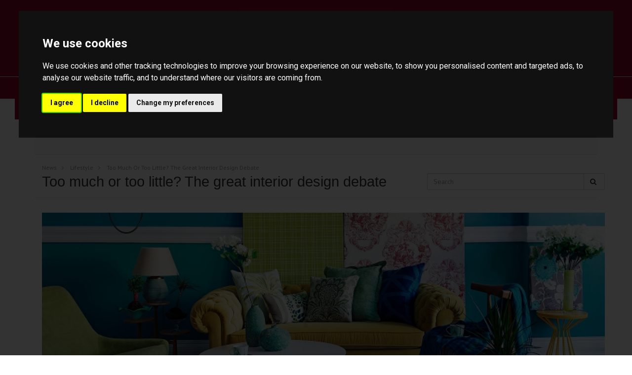

--- FILE ---
content_type: text/html; charset=UTF-8
request_url: https://www.richardwatkinson.co.uk/news/post-too-much-or-too-little-the-great-interior-design-debate-1656341928
body_size: 19822
content:
<!DOCTYPE HTML>
<html class="no-js">
    <head>
        <meta charset="utf-8" />
<meta http-equiv="X-UA-Compatible" content="IE=edge" />
<meta name="viewport" content="width=device-width, initial-scale=1, maximum-scale=1, user-scalable=no" />
<link rel="canonical" href="https://www.guildproperty.co.uk/news/post-too-much-or-too-little-the-great-interior-design-debate-1656341928" />

<style type="text/css">
body {
    .freeprivacypolicy-com---nb-interstitial-overlay {
        background: rgba(0,0,0,.5);
    }
    .freeprivacypolicy-com---nb-interstitial {
        left: 0;
        right: 0;
        top: auto;
        bottom: 0;
        height: auto;
    }
    .freeprivacypolicy-com---nb {
        &.freeprivacypolicy-com---palette-dark {
            background: #000;
        }
        .cc-nb-main-container {
            padding: 32px;
            @media (max-width: 767px) {
                padding: 20px;
            }
        }
        .cc-nb-title {
            margin-bottom: 10px;
            @media (max-width: 767px) {
                font-size: 20px;
                margin-bottom: 6px;
            }
        }
        .cc-nb-text {
            @media (max-width: 767px) {
                font-size: 14px;
                margin-bottom: 14px;
            }
        }
        .cc-nb-buttons-container {
            button {
                text-transform: uppercase;
                color: @button-text;
                padding: 11px 17px;
                background: @button-text;
                letter-spacing: .5px;
                box-shadow: none !important;
                &.cc-nb-reject {
                    color: #FFF !important;
                    background: #92042c;
                }
                &.cc-nb-okagree {
                    color: #FFF !important;
                    background: #92042c;
                }
                &.cc-nb-changep {
                    color: @button-bgcolor;
                    border: 1px solid @button-bgcolor;
                    padding: 10px 17px;
                }
            }
        }
    }
    .freeprivacypolicy-com---pc-overlay {
        overflow-y: auto;
    }
    .freeprivacypolicy-com---pc-dialog {
        .cc-cp-foot-byline {
            visibility: hidden;
            @media (max-width: 767px) {
                width: 0;
                padding: 0;
            }
        }
        input[type=checkbox].cc-custom-checkbox+label {
            padding: 0px 0 0 50px;
            font-size: 18px;
        }
    }
    .footer__nav .style-type{
        list-style-type: none;
    }
    .freeprivacypolicy-com---palette-dark {
        .cc-pc-head-lang {
            select {
                height: 24px;
                -webkit-appearance: auto;
                font-size: 14px;
                &:focus {
                    box-shadow: none;
                }
            }
            .cc-pc-head-close {
                font-size: 16px;
            }
        }
        .cc-cp-foot-save {
            text-transform: uppercase;
            color: #FFF !important;
            background: #92042c;
            padding: 11px 17px;
            letter-spacing: .5px;
        }
    }
}
.footer-nav li+li:before{
    vertical-align: top !important;
}
/* COOKIE HACK */
#open_preferences_center {
 background: #92042c;
 text-align: center;
 display: block;
 color: #FFF !important;
 padding-bottom: 40px;
}
#open_preferences_center:hover {
 text-decoration: underline;
}
/* COOKIE HACK */
</style>

 

   <!-- Facebook Pixel Code -->
<script>
    !function(f,b,e,v,n,t,s){if(f.fbq)return;n=f.fbq=function(){n.callMethod?
    n.callMethod.apply(n,arguments):n.queue.push(arguments)};if(!f._fbq)f._fbq=n;
    n.push=n;n.loaded=!0;n.version='2.0';n.queue=[];t=b.createElement(e);t.async=!0;
    t.src=v;s=b.getElementsByTagName(e)[0];s.parentNode.insertBefore(t,s)}(window,
    document,'script','https://connect.facebook.net/en_US/fbevents.js');
    fbq('init', 589892458295796); // Insert your pixel ID here.
    fbq('track', 'PageView');
</script>
    <noscript><img height="1" width="1" style="display:none"
    src="https://www.facebook.com/tr?id=589892458295796&ev=PageView&noscript=1"
    /></noscript>
    <!-- DO NOT MODIFY -->
    <!-- End Facebook Pixel Code -->

 

    <title>Too much or too little? The great interior design debate</title>

    <meta name="description" content="Your interior design should be a reflection of you, and an extension of your personality while still serving your every day needs. Two of the most trending styles in design this year couldn&rsquo;t be more contradictory &ndash; minimalism and maximalism. ">


    <meta property="og:type" content="article" />
    <meta property="og:url" content="http://www.richardwatkinson.co.uk/news/post-too-much-or-too-little-the-great-interior-design-debate-1656341928" />
            <meta property="og:title" content="Too much or too little? The great interior design debate" />
                <meta property="og:description" content="Your interior design should be a reflection of you, and an extension of your personality while still serving your every day needs. Two of the most trending styles in design this year couldn&rsquo;t be more contradictory &ndash; minimalism and maximalism. " />
                <meta property="og:image" content="https://static.propertylogic.net/blog/1454924560/too_much_or_too_little_the_great_interior_design_debate_header.jpeg" />
                <meta name="twitter:card" content="summary_large_image">
                <meta name="twitter:site" content="@EstateAgent_RWP">
                    <meta name="twitter:title" content="Too much or too little? The great interior design debate">
                            <meta name="twitter:description" content="Your interior design should be a reflection of you, and an extension of your personality while still serving your every day needs. Two of the most trending styles in design this year couldn&rsquo;t be more contradictory &ndash; minimalism and maximalism. ">
                            <meta name="twitter:image" content="https://static.propertylogic.net/blog/1454924560/too_much_or_too_little_the_great_interior_design_debate_header.jpeg" />
            
<!-- Essential styles -->

<!-- Favicon -->

<!-- Required JS -->
<script src="//ajax.googleapis.com/ajax/libs/jquery/1.9.1/jquery.min.js"></script>
<script src="//ajax.googleapis.com/ajax/libs/jqueryui/1.9.1/jquery-ui.min.js"></script>
<script type="text/javascript" src="//maps.googleapis.com/maps/api/js?key=AIzaSyDwSMjDxTfKsLl1ILmui3z9caQBF9L-oGo&amp;libraries=drawing,places"></script>


<script>
    var buyers_db_url = '/users?networkID=2&clientID=485&officeID=0&siteID=1489591183';
    var map_style = [];
    var map_pin = null;
</script>

<!-- XML Sitemap -->

<link media="all" type="text/css" rel="stylesheet" href="//maxcdn.bootstrapcdn.com/font-awesome/4.7.0/css/font-awesome.min.css">

<link rel="stylesheet" href="/css/builds/head.min.css?t=1741285795" />
    <link rel="stylesheet" href="/css/builds/template_p.min.css?t=1675684630" />

<!--[if lt IE 9]>
    <link rel="stylesheet" href="/css/builds/ie.min.css?t=1675684630" />
<![endif]-->
    <link media="all" type="text/css" rel="stylesheet" href="/dynamic-css/agent.css" />

    <!-- begin Moneypenny code -->
<script type="text/plain" data-cookie-consent="functionality">
  (function() {
    var se = document.createElement('script'); se.type = 'text/javascript'; se.async = true;
    se.src = 'https://storage.googleapis.com/moneypennychat/js/d1cd8c22-25b3-4f3e-aefe-b610bdd144ed.js';
    var done = false;
    se.onload = se.onreadystatechange = function() {
      if (!done&&(!this.readyState||this.readyState==='loaded'||this.readyState==='complete')) {
        done = true;
        /* Place your Moneypenny JS API code below */
        /* Moneypenny.allowChatSound(true); Example JS API: Enable sounds for Visitors. */
      }
    };
    var s = document.getElementsByTagName('script')[0]; s.parentNode.insertBefore(se, s);
  })();
</script>
<!-- end Moneypenny code --

<link href="https://fonts.googleapis.com/css?family=Crimson+Text|Poppins" rel="stylesheet">

<script type="text/plain" data-cookie-consent="strictly-necessary" async src="https://richard-watkinson-partners.engage.epropservices.com/engage/js/external.js"></script>
<img src="https://richard-watkinson-partners.engage.epropservices.com/pages/engage/external-prompt.svg?size=large&colour1=92042C&colour2=c0b19e&bbg=92042C&bcolour=c0b19e&network=2" data-pl-engage="https://richard-watkinson-partners.engage.epropservices.com" alt="Book a Property Valuation" style="cursor: pointer; z-index: 900; width: 300px; position: fixed; right: 20px; bottom: 10px;" />

<meta name="google-site-verification" content="75z7Yu28VrHFI8r4wTymuFHUBDA3ErMnuCRcZ7ofoXM" />

<script>
window.translations = {
    actions: {"saving":"Saving...","error":"Error"},
    links:  {"logout":"Logout","saved-searches":"Saved Searches","saved-properties":"Saved Properties","property-alerts":"Property Alerts","my-details":"My Details","back-to-dashboard":"Back to dashboard","view-results":"View results","delete":"Delete","change-criteria":"Change criteria","save-changes":"Save Changes","remove-property":"Remove Property","contact-agent":"Contact Agent","search":"Search","save-property":"Save property","save-this-search":"Save this search","list-view":"List View","gallery-view":"Gallery View","map-view":"Map View","print-view":"Print View","currency":"Currency"}
}
</script>
<!-- Cookie Consent by FreePrivacyPolicy.com https://www.FreePrivacyPolicy.com -->
<script type="text/javascript" src="//www.freeprivacypolicy.com/public/cookie-consent/4.1.0/cookie-consent.js" charset="UTF-8"></script>
<script type="text/javascript" charset="UTF-8">
    document.addEventListener('DOMContentLoaded', function () {
        var websiteName = "Richard Watkinson &amp; Partners";
        cookieconsent.run({"notice_banner_type":"interstitial","consent_type":"express","palette":"dark","language":"en_gb","page_load_consent_levels":["strictly-necessary"],"notice_banner_reject_button_hide":false,"preferences_center_close_button_hide":false,"page_refresh_confirmation_buttons":false,"website_name":websiteName,"website_privacy_policy_url":"/legal/cookies"});
    });
</script>
<!-- End Cookie Consent by FreePrivacyPolicy.com https://www.FreePrivacyPolicy.com -->    </head>
    <body class="template_p">
            <!-- MOBILE MENU - Option 2 -->
        <section id="navMobile" class="aside-menu left">
            <form class="form-horizontal form-search">
                <div class="input-group">
                    <input type="search" class="form-control" placeholder="Search...">
                    <span class="input-group-btn">
                        <button id="btnHideMobileNav" class="btn btn-close" type="button" title="Hide sidebar"><i class="fa fa-times"></i></button>
                    </span>
                </div>
            </form>
            <div id="dl-menu" class="dl-menuwrapper">
                <ul class="dl-menu"></ul>
            </div>
        </section>

        <!-- MAIN WRAPPER -->
        <div class="body-wrap">

            
            <!-- HEADER -->
            <div id="divHeaderWrapper" class="">
                <header class="header-standard-2">

                    <!-- Navigation Header -->
                    <div class="navbar navbar-wp navbar-arrow mega-nav agentColourOneTransparent template-p-nav-header" role="navigation">
                        <div class="container-fluid">
                            <div class="navbar-header">
                                <button type="button" class="navbar-toggle" data-toggle="collapse" data-target=".navbar-collapse">
                                    <i class="fa fa-bars icon-custom"></i>
                                </button>
                                <a class="navbar-brand" href="https://www.richardwatkinson.co.uk" title="Richard Watkinson & Partners">
                                    <img src="https://services-media.propertylogic.net/website/1489591183/teenytiny.png" alt="Richard Watkinson & Partners">
                                </a>
                            </div>
                                                            <div class="mt-15">
                                    <p style="text-align: center;"><a href="http://richardwatkinsonpartners.websites.propertylogic.net/"><img src="https://services-media.propertylogic.net/website/1489591183/rwheadernewlogo.jpg" style="width: 25%;" /></a></p>




                                </div>
                                                    </div>
                    </div>
                    <!-- MAIN NAV -->
                    <div class="navbar navbar-wp navbar-arrow mega-nav agentColourOneTransparent template-p-nav-menu" role="navigation">
                        <div class="container-fluid">
                            <!-- INCLUDE MENU -->
                            <div class="navbar-collapse collapse">

                                <ul class="nav navbar-nav">
                                    <li data-find="8" class="menus ">
                        
            <a href="https://www.richardwatkinson.co.uk" target="_self" >
                Home
                            </a>
            
                    </li>
            <li data-find="8" class="menus ">
                        
            <a href="/search" target="_self" >
                For Sale
                            </a>
            
                    </li>
            <li data-find="8" class="menus dropdown">
                        
            <a href="/search" target="_self" class="dropdown-toggle" data-toggle="dropdown">
                Property Search
                                    <span class="caret"></span>
                            </a>
            
                            <ul class="dropdown-menu" style="white-space: nowrap;">
                                            <li class="">
                            
                            <a href="http://richardwatkinsonpartners.websites.propertylogic.net/search?limit=20&includeDisplayAddress=Yes&auto-lat=&auto-lng=&p_department=RL&national=false&propertyType=&minimumRent=&maximumRent=&minimumBedrooms=0&searchRadius=&p_division=residential" target="_self">To Let</a>

                            <ul class="dropdown-menu" style="white-space: nowrap;">
                                                            </ul>
                        </li>
                                            <li class="">
                            
                            <a href="/search?keywords=refequ123%2Cequestrian%2CEquestrian%2CEQUESTRIAN" target="_self">Equestrian & Country Homes</a>

                            <ul class="dropdown-menu" style="white-space: nowrap;">
                                                            </ul>
                        </li>
                                            <li class="">
                            
                            <a href="/search?propertyAge=1" target="_self">New Homes</a>

                            <ul class="dropdown-menu" style="white-space: nowrap;">
                                                            </ul>
                        </li>
                                            <li class="">
                            
                            <a href="/search?p_division=commercial" target="_self">Commercial Property</a>

                            <ul class="dropdown-menu" style="white-space: nowrap;">
                                                            </ul>
                        </li>
                                    </ul>
                    </li>
            <li data-find="8" class="menus ">
                        
            <a href="https://richard-watkinson-partners.engage.epropservices.com" target="_blank" >
                Request a Valuation
                            </a>
            
                    </li>
            <li data-find="8" class="menus dropdown">
                        
            <a href="#" target="_self" class="dropdown-toggle" data-toggle="dropdown">
                About Us
                                    <span class="caret"></span>
                            </a>
            
                            <ul class="dropdown-menu" style="white-space: nowrap;">
                                            <li class="">
                            
                            <a href="/about-us-1" target="_self">About Us</a>

                            <ul class="dropdown-menu" style="white-space: nowrap;">
                                                            </ul>
                        </li>
                                            <li class="">
                            
                            <a href="/testimonials" target="_self">Testimonials</a>

                            <ul class="dropdown-menu" style="white-space: nowrap;">
                                                            </ul>
                        </li>
                                    </ul>
                    </li>
            <li data-find="8" class="menus ">
                        
            <a href="/selling" target="_self" >
                Buying & Selling
                            </a>
            
                    </li>
            <li data-find="8" class="menus dropdown">
                        
            <a href="/lettings" target="_self" class="dropdown-toggle" data-toggle="dropdown">
                Lettings
                                    <span class="caret"></span>
                            </a>
            
                            <ul class="dropdown-menu" style="white-space: nowrap;">
                                            <li class="">
                            
                            <a href="http://richardwatkinsonpartners.websites.propertylogic.net/search?limit=20&includeDisplayAddress=Yes&auto-lat=&auto-lng=&p_department=RL&propertyAge=&national=false&location=&propertyType=&minimumRent=&maximumRent=&minimumBedrooms=0&searchRadius=" target="_self">Property Search</a>

                            <ul class="dropdown-menu" style="white-space: nowrap;">
                                                            </ul>
                        </li>
                                            <li class="">
                            
                            <a href="/landlords" target="_self">Landlords</a>

                            <ul class="dropdown-menu" style="white-space: nowrap;">
                                                            </ul>
                        </li>
                                            <li class="">
                            
                            <a href="/tenants" target="_self">Tenants</a>

                            <ul class="dropdown-menu" style="white-space: nowrap;">
                                                            </ul>
                        </li>
                                            <li class="">
                            
                            <a href="/report-a-repair" target="_self">Report a repair</a>

                            <ul class="dropdown-menu" style="white-space: nowrap;">
                                                            </ul>
                        </li>
                                            <li class="">
                            
                            <a href="https://static.propertylogic.net/website/1489591183/cmp-24.pdf" target="_blank">CMP Certificate</a>

                            <ul class="dropdown-menu" style="white-space: nowrap;">
                                                            </ul>
                        </li>
                                    </ul>
                    </li>
            <li data-find="8" class="menus dropdown">
                        
            <a href="/services" target="_self" class="dropdown-toggle" data-toggle="dropdown">
                Other Services
                                    <span class="caret"></span>
                            </a>
            
                            <ul class="dropdown-menu" style="white-space: nowrap;">
                                            <li class="">
                            
                            <a href="/equestrian--country-property-nottinghamshire" target="_self">Equestrian & Country Property</a>

                            <ul class="dropdown-menu" style="white-space: nowrap;">
                                                            </ul>
                        </li>
                                            <li class="">
                            
                            <a href="/rics-valuations" target="_self">RICS Land & Property Valuation</a>

                            <ul class="dropdown-menu" style="white-space: nowrap;">
                                                            </ul>
                        </li>
                                            <li class="">
                            
                            <a href="/commercial-property" target="_self">Commercial Property Services</a>

                            <ul class="dropdown-menu" style="white-space: nowrap;">
                                                            </ul>
                        </li>
                                            <li class="">
                            
                            <a href="/land-and-new-homes" target="_self">Development Land & New Homes</a>

                            <ul class="dropdown-menu" style="white-space: nowrap;">
                                                            </ul>
                        </li>
                                            <li class="">
                            
                            <a href="/news" target="_self">Property News</a>

                            <ul class="dropdown-menu" style="white-space: nowrap;">
                                                            </ul>
                        </li>
                                    </ul>
                    </li>
            <li data-find="8" class="menus dropdown">
                        
            <a href="/contact-us" target="_self" class="dropdown-toggle" data-toggle="dropdown">
                Contact Us
                                    <span class="caret"></span>
                            </a>
            
                            <ul class="dropdown-menu" style="white-space: nowrap;">
                                            <li class="">
                            
                            <a href="/newark-sales-agency-team" target="_self">Newark Office</a>

                            <ul class="dropdown-menu" style="white-space: nowrap;">
                                                            </ul>
                        </li>
                                            <li class="">
                            
                            <a href="/newark-letting-agency-team" target="_self">Newark Lettings Office</a>

                            <ul class="dropdown-menu" style="white-space: nowrap;">
                                                            </ul>
                        </li>
                                            <li class="">
                            
                            <a href="/mansfield-estate-agents-team" target="_self">Mansfield Office</a>

                            <ul class="dropdown-menu" style="white-space: nowrap;">
                                                            </ul>
                        </li>
                                            <li class="">
                            
                            <a href="/southwell-estate-agents-team" target="_self">Southwell Office</a>

                            <ul class="dropdown-menu" style="white-space: nowrap;">
                                                            </ul>
                        </li>
                                            <li class="">
                            
                            <a href="/bingham-estate-agents-team" target="_self">Bingham Office</a>

                            <ul class="dropdown-menu" style="white-space: nowrap;">
                                                            </ul>
                        </li>
                                            <li class="">
                            
                            <a href="/radcliffe-estate-agents-team" target="_self">Radcliffe-on-Trent Office</a>

                            <ul class="dropdown-menu" style="white-space: nowrap;">
                                                            </ul>
                        </li>
                                    </ul>
                    </li>
    
<script>
    //JMa8
    $('.menus').each(function (i, obj) {
        var current = '/news/post-too-much-or-too-little-the-great-interior-design-debate-1656341928';
        var value = obj.children[0].attributes[0].value;
        if (value == current) {
            $(this).addClass('active');
        }
    });
</script>                                                                                                            </ul>
                            </div>

                            
                        </div>
                    </div>
                </header>
            </div>
            <!-- END HEADER -->


            <!-- PAGE BLOCK START -->

                        <section id="section201631" class="slice white clearfix" style="">
                
        
                    <div class="container">
        
                                    <div class="row">
                                                                        <div class="col-md-12" id="module373592">
                                <link media="all" type="text/css" rel="stylesheet" href="https://www.richardwatkinson.co.uk/css/modules/blog-3.css">

<script src="https://www.richardwatkinson.co.uk/js/blog-3.js"></script>


<div class="blog-3">
    <section class="slice light-gray bb">
    <div class="container">
        <ul class="blog-3-categories">
            <li><a href="https://www.richardwatkinson.co.uk/news">News</a></li>
                            <li><a href="https://www.richardwatkinson.co.uk/news/category/letting-282">Letting</a></li>
                            <li><a href="https://www.richardwatkinson.co.uk/news/category/selling-283">Selling</a></li>
                            <li><a href="https://www.richardwatkinson.co.uk/news/category/property-prices-288">Property Prices</a></li>
                            <li><a href="https://www.richardwatkinson.co.uk/news/category/buying-291">Buying</a></li>
                            <li><a href="https://www.richardwatkinson.co.uk/news/category/lifestyle-32" class="active">Lifestyle</a></li>
                            <li><a href="https://www.richardwatkinson.co.uk/news/category/property-37">Property</a></li>
                            <li><a href="https://www.richardwatkinson.co.uk/news/category/gallery-41">Gallery</a></li>
                            <li><a href="https://www.richardwatkinson.co.uk/news/category/news-legislation-46">Market Reports</a></li>
                            <li><a href="https://www.richardwatkinson.co.uk/news/category/videos-82">Videos</a></li>
                    </ul>
    </div>
</section>    <section class="slice white bb thin">
    <div class="container">
        <div class="row">
            <div class="col-md-12">
                <ul class="blog-3-breadcrumbs">
                                            <li><a href="https://www.richardwatkinson.co.uk/news">News</a></li>
                                            <li><a href="https://www.richardwatkinson.co.uk/news/category/lifestyle-32">Lifestyle</a></li>
                                            <li><a href="https://www.richardwatkinson.co.uk/news/post-too-much-or-too-little-the-great-interior-design-debate-1656341928">Too much or too little? The great interior design debate</a></li>
                                    </ul>
            </div>
        </div>
        <div class="row">
            <div class="col-md-8">
                <h1 class="mb-0">Too much or too little? The great interior design debate</h1>
            </div>
            
                        
            <div class="col-md-4">
                <form method="get" action="https://www.richardwatkinson.co.uk/news">
                    <input type="hidden" name="view" value="search" />
                    <div class="form-group mb-0">
                        <div class="input-group">
                            <input type="text" name="q" id="search" class="form-control" placeholder="Search" value="" required>
                            <div class="input-group-btn">
                                <button class="btn btn-default" type="submit">
                                    <i class="fa fa-search"></i>
                                </button>
                            </div>
                        </div>
                    </div>
                </form>
            </div>
        </div>
    </div>
</section>
    <section class="slice white">
        <div class="container">
                            <div class="row mb-15">
    <div class="col-md-12">
        <div class="blog-post-3-hero blog-post-3-hero-large">
    <div class="blog-post-3-hero-image" style="background: url('https://static.propertylogic.net/blog/1454924560/too_much_or_too_little_the_great_interior_design_debate_header.jpeg') no-repeat center / cover"></div>
    <div class="blog-post-3-hero-footer">
        <a href="https://www.richardwatkinson.co.uk/news/category/lifestyle-32" class="label label-primary text-uppercase">Lifestyle</a>
        <strong>The Guild</strong>
        <span>27th June 2022</span>
    </div>
    </div>    </div>
</div>

<div class="row">
    <div class="col-md-8">
        <div class="blog-3-social">
    <ul>
        <li><a href="https://www.facebook.com/sharer/sharer.php?u=https%3A%2F%2Fwww.richardwatkinson.co.uk%2Fnews%2Fpost-too-much-or-too-little-the-great-interior-design-debate-1656341928" class="pl-popup"><i class="fa fa-facebook"></i></a></li>
        <li><a href="https://twitter.com/intent/tweet?text=https%3A%2F%2Fwww.richardwatkinson.co.uk%2Fnews%2Fpost-too-much-or-too-little-the-great-interior-design-debate-1656341928" class="pl-popup"><i class="fa fa-twitter"></i></a></li>
        <li><a href="https://www.linkedin.com/shareArticle?mini=true&url=https%3A%2F%2Fwww.richardwatkinson.co.uk%2Fnews%2Fpost-too-much-or-too-little-the-great-interior-design-debate-1656341928&title=Too+much+or+too+little%3F+The+great+interior+design+debate&summary=When it comes to decorating your new home, there really is no right or wrong answer. Your interior design should be a reflection of you, and...&source=" class="pl-popup"><i class="fa fa-linkedin"></i></a></li>
        <li><a href="https://pinterest.com/pin/create/button/?url=&media=https%3A%2F%2Fstatic.propertylogic.net%2Fblog%2F1454924560%2Ftoo_much_or_too_little_the_great_interior_design_debate_header.jpeg&description=Too+much+or+too+little%3F+The+great+interior+design+debate" class="pl-popup"><i class="fa fa-pinterest-p"></i></a></li>
    </ul>
</div>        <hr />
        <div class="blog-3-post-body">
            <p>When it comes to decorating your new home, there really is no right or wrong answer. Your interior design should be a reflection of you, and an extension of your personality while still serving your every day needs. Two of the most trending styles in design this year couldn&rsquo;t be more contradictory &ndash; minimalism and maximalism. As the names suggest, one is the practice of decorating with very little furniture and incorporating empty space into design, while the other celebrates lots of colour, patterns and busyness. Read our tips below on how to recreate each design;</p>
<p>&nbsp;</p>
<h2>The Guild tips for minimalist d&eacute;cor</h2>
<p>Minimalism usually combines an open floor plan, lots of light, and functional furniture and is generally characterised by simplicity, clean lines, and a monochromatic palette with colour used as an accent.&nbsp;Minimalism is not just about design &ndash; it also has holistic benefits. The saying &lsquo;less is more&rsquo; is often thrown around in design and Marie Kondo advocates for the process of removing unfavourable things in your life, keeping only the items that add happiness.</p>
<p>&nbsp;</p>
<p>When designing your home in a minimalist fashion it is important to consider that everything should have a purpose. Functionality is key when selecting your furniture &ndash; ask yourself, are these dining room chairs comfortable and functional, or are they simply aesthetically pleasing? Adding pieces which do not have a function will needlessly fill purposely empty spaces and distract attention from focal pieces in the room.</p>
<p>&nbsp;</p>
<p><img src="https://static.propertylogic.net/blog/1454924560/clean_lines_are_an_element_of_minimalit_design.jpeg" alt="Clean lines are an element of minimalist design" width="100%" /></p>
<p>A minimalist space doesn&rsquo;t have to be void of personality. While Marie Kondo encourages us to let go of anything we don&rsquo;t need, our photographs and travel trinkets are certainly very sentimental and can make great statement pieces in the home. Try spreading these elements around the house to avoid cluttering spaces.</p>
<p>&nbsp;</p>
<p>Make use of clever storage hacks. Just because you have eliminated clutter doesn&rsquo;t necessarily mean you have to part with it for good. Use stacked baskets or foot stalls with built-in storage to hide your possessions out of sight while still being very much within reach. Open shelving goes against the minimalist trend, so ensure these storage solutions keep everything hidden up. Investing in less furniture and clutter will mean that you have the funds to buy quality pieces. Spend&nbsp; the extra money you would have spent on filling your home on larger, statement furnishings. Clean lines are a particular feature of minimalism so investing in a quality solid wood coffee table or marble worktop for example will only enhance the pared-back aesthetic.</p>
<p>&nbsp;</p>
<p>In terms of colour, a classic minimalist home always starts with a neutral base. This creates a calm, fresh environment and the palette is easily built upon with similar colour tones and texture. A white base allows you to mix in natural tones of greys, tans and beiges without overwhelming the space. Try adding a pop of colour within the room to break up the monochrome, but remember, everything should be functional, so try not to add scatter cushions or coloured vases in an attempt to bring in colour without thought for the design.</p>
<p>&nbsp;</p>
<h2>The Guild tips for maximalist d&eacute;cor</h2>
<p>Maximalism pushes boundaries and challenges interior design rules by incorporating colours and patterns. It also encourages rooms to be filled with personal items and pieces of intrigue to create interest for visitors.</p>
<p>&nbsp;</p>
<p><img src="https://static.propertylogic.net/blog/1454924560/maximalism_encourages_the_use_of_patterns.jpeg" alt="Maximalism encourages the use of patterns" width="100%" /></p>
<p>&nbsp;</p>
<p>When you use too many colours, textures or styles, a room can feel busy and overwhelming, maximalism looks to rein things in by reducing the number of different colours and textures, and using lots of elements in one colour or repeating textures. This repetition can create harmony and look elegant when perfected. The best maximalist interiors combine many opposing complicated elements and are playful but always in a beautiful, sophisticated and restrained fashion.</p>
<p>&nbsp;</p>
<p>Living with a maximalist interior is about having pieces in rooms that remind you of something. Perhaps it is a collection of sea shells which reminds you of a family trip to the beach last summer, or a painted plate from a child one Christmas or a poster you picked up in a quirky shop on your travels &ndash; every piece should tell a story and evoke a memory.</p>
<p>&nbsp;</p>
<p>Wallpaper is a brilliant way to add interest to your home and help distinguish areas, giving them purpose and personality. Embracing the power of pattern is a great way to add instant maximalism to any room. Pairing stripes with flowers is a great contrast to get started with, this clash allows you to pick out colours to focus on when decorating the rest of the room.&nbsp;</p>
<p>&nbsp;</p>
<h2>Contact Us</h2>
<p>If you are thinking of buying or selling to be able to start your minimalist or maximalist d&eacute;cor on a new home. Get in touch with your <a href="https://www.guildproperty.co.uk/find-a-guild-member" target="_blank" rel="noopener">local Guild Member</a> today.</p>
<p>&nbsp;</p>
<p><a href="https://www.guildproperty.co.uk/online-house-valuation/" target="_blank" rel="noopener"><img style="display: block; margin-left: auto; margin-right: auto;" src="https://static.propertylogic.net/blog/1454924560/book_valuation.png" alt="" width="50%" /></a></p>
        </div>
        
            </div>
    
    <div class="col-md-4 hidden-xs hidden-sm">
        <div class="blog-3-sidebar-container">
    <div class="blog-3-sidebar">
        <h2 class="blog-3-sidebar-header"><span>Popular Posts</span></h2>

                                    <a href="https://www.richardwatkinson.co.uk/news/post-affordable-places-to-live-near-london-1598541619" class="row mb-15">
                    <div class="col-md-12">
                        <div class="blog-post-3-hero embed-responsive embed-responsive-16by9" style="background: url('https://static.propertylogic.net/blog/1454924560/southend-on-sea_beautiful_sunset_over_seaside_town.jpeg') no-repeat center / cover">
                            <div class="blog-post-3-hero-footer">
                                <h2 class="text-uppercase">Wallet-friendly places to live near London</h2>
                                <span class="label label-primary text-uppercase">Lifestyle</span>
                                <strong>The Guild</strong>
                                <span>27th August 2020</span>
                            </div>
                        </div>
                    </div>
                </a>
                                                <a href="https://www.richardwatkinson.co.uk/news/post-how-to-protect-your-vacant-home-in-5-steps-1576062891" class="row blog-3-trending-post mb-15">
                    <div class="col-md-4">
                        <div class="embed-responsive embed-responsive-4by3" style="background: url('https://static.propertylogic.net/blog/1454924560/stylish_uk_front_door.jpg') no-repeat center / cover"></div>
                    </div>
                    <div class="col-md-8">
                        <h3>How to protect your vacant home In 5 steps</h3>
                        <span class="label label-primary text-uppercase">Property</span>
                        <span>7 November 2025</span>
                    </div>
                </a>
                                                <a href="https://www.richardwatkinson.co.uk/news/post-how-to-buy-a-forever-home-1475597149" class="row blog-3-trending-post mb-15">
                    <div class="col-md-4">
                        <div class="embed-responsive embed-responsive-4by3" style="background: url('https://static.propertylogic.net/blog/1454924560/how_to_buy_a_forever_home_-_blog_header_2025.jpeg') no-repeat center / cover"></div>
                    </div>
                    <div class="col-md-8">
                        <h3>How to buy a forever home</h3>
                        <span class="label label-primary text-uppercase">Buying</span>
                        <span>12 March 2025</span>
                    </div>
                </a>
                                                <a href="https://www.richardwatkinson.co.uk/news/post-top-20-prettiest-places-to-live-in-britain-1460628975" class="row blog-3-trending-post mb-15">
                    <div class="col-md-4">
                        <div class="embed-responsive embed-responsive-4by3" style="background: url('https://static.propertylogic.net/blog/1454924560/pretty_villages_header.jpg') no-repeat center / cover"></div>
                    </div>
                    <div class="col-md-8">
                        <h3>Top 20 prettiest places to live in Britain</h3>
                        <span class="label label-primary text-uppercase">Gallery</span>
                        <span>22 December 2021</span>
                    </div>
                </a>
                                                <a href="https://www.richardwatkinson.co.uk/news/post-regional-property-market-update-winter-2025-london-1765808359" class="row blog-3-trending-post mb-15">
                    <div class="col-md-4">
                        <div class="embed-responsive embed-responsive-4by3" style="background: url('https://static.propertylogic.net/blog/1454924560/london_united_kingdom_-_traditional_british_brick_houses_at_muswell_hill_on_a_panoramic_shot_early_in_the_morning_with_blue_sky.jpeg') no-repeat center / cover"></div>
                    </div>
                    <div class="col-md-8">
                        <h3>Regional Property Market Update Winter 2025: London</h3>
                        <span class="label label-primary text-uppercase">Market Reports</span>
                        <span>5 December 2025</span>
                    </div>
                </a>
                    
        <h2 class="blog-3-sidebar-header"><span>Let's Be Social</span></h2>
        <div class="blog-3-social text-center social-large">
            <ul>
                                    <li><a target="_blank" href="https://www.facebook.com/WatkinsonR/"><i class="fa fa-facebook"></i></a></li>
                
                
                                    <li><a target="_blank" href="https://twitter.com/EstateAgent_RWP"><i class="fa fa-twitter"></i></a></li>
                
                
                
                
                
                            </ul>
        </div>
        
                    <p>
                <a href="#" class="btn col-sm-12 col-md-12 col-xs-12 sidebar-val agentColourOne isLightColour1" data-toggle="modal" data-target="#valuation-modal-1456">FREE ONLINE VALUATION</a>
                <div class="modal fade pl-valuation-modal" tabindex="-1" role="dialog" id="valuation-modal-1456">
            <div class="modal-dialog modal-proval-sm" style="z-index: 9999">
    <div class="modal-content modal-content-lg" id="pl-valuation-modal" data-base-url="//richard-watkinson-partners.pro-val.propertylogic.net">
    <div class="modal-header">
                    <button type="button" class="close" data-dismiss="modal" aria-label="Close"><span aria-hidden="true">&times;</span></button>
                <h4 class="modal-title">Free instant online valuation <small class="valuation-header-address"></small></h4>
    </div>
    <div class="modal-body">
        <ul class="nav nav-tabs hidden" role="tablist">
            <li role="presentation" class="active"><a href="#proval-stage-1" aria-controls="proval-stage-1" role="tab" data-toggle="tab" id="proval-stage-1-tab">Stage 1</a></li>
            <li role="presentation"><a href="#proval-stage-2" aria-controls="proval-stage-2" role="tab" data-toggle="tab" id="proval-stage-2-tab">Stage 2</a></li>
            <li role="presentation"><a href="#proval-stage-3" aria-controls="proval-stage-3" role="tab" data-toggle="tab" id="proval-stage-3-tab">Stage 3</a></li>
            <li role="presentation"><a href="#proval-stage-4" aria-controls="proval-stage-4" role="tab" data-toggle="tab" id="proval-stage-4-tab">Stage 4</a></li>
            <li role="presentation"><a href="#proval-stage-45" aria-controls="proval-stage-45" role="tab" data-toggle="tab" id="proval-stage-45-tab">Stage 45</a></li>
            <li role="presentation"><a href="#proval-stage-5" aria-controls="proval-stage-5" role="tab" data-toggle="tab" id="proval-stage-5-tab">Stage 5</a></li>
            <li role="presentation"><a href="#proval-stage-6" aria-controls="proval-stage-6" role="tab" data-toggle="tab" id="proval-stage-6-tab">Stage 6</a></li>
            <li role="presentation"><a href="#proval-stage-7" aria-controls="proval-stage-7" role="tab" data-toggle="tab" id="proval-stage-7-tab">Stage 7</a></li>
            <li role="presentation"><a href="#proval-stage-8" aria-controls="proval-stage-8" role="tab" data-toggle="tab" id="proval-stage-8-tab">Stage 8</a></li>
        </ul>

        <div class="tab-content">

            <!-- STAGE 1 - USER INPUT -->
            <div role="tabpanel" class="tab-pane fade in active" id="proval-stage-1">
                <form method="POST" action="https://pro-val.propertylogic.net/valuation" accept-charset="UTF-8"><input name="_token" type="hidden" value="qbk4Avch1TFuzVepW6NYvKfhHijQBPp4w3QdX3pu">
                <input class="valuation-id" name="id" type="hidden">
                <input class="valuation-form-valuation" name="valuation" type="hidden">
                <input id="valuation-preferred-times" name="preferred_times" type="hidden" value="[]">
                <input class="address-line1" name="address1" type="hidden">
                <input class="address-line2" name="address2" type="hidden">
                <input class="address-line3" name="address3" type="hidden">
                <input class="address-town" name="address_town" type="hidden">
                <input class="address-county" name="address_county" type="hidden">

                <!-- SPLIT FORM OVER 2 PAGES -->
                                    <div class="row">

                    <!-- Toggle image and disclaimer -->
                    
                                            <div class="col-md-12 custom_toggle">
                                        <div id="proval-stage-1a">
                        <div class="form-group">
                            <p class="hidden-sm hidden-md hidden-lg">Valuation Type</p>
                                                            <div class="btn-group" data-toggle="buttons">
                                    <label class="btn btn-primary btn-lg active" dusk="sales">
                                        <input type="radio" name="department" autocomplete="off" value="RS" id="sales" checked /> Sales<span class="hidden-xs"> Valuation</span>
                                    </label>
                                    <label class="btn btn-primary btn-lg" dusk="lettings">
                                        <input type="radio" name="department" autocomplete="off" value="RL" id="lettings" /> Lettings<span class="hidden-xs">  Valuation</span>
                                    </label>
                                </div>
                                                    </div>

                        <div class="form-group address-lookup">
                            <label for="postcode">Postcode:</label><span class="text-danger">*</span>
                            <div class="input-group mb-15">
                                <input required="required" placeholder="e.g: AB1 2CD" class="form-control address-postcode text-uppercase" maxlength="8" autocomplete="off" autocorrect="off" autocapitalize="off" spellcheck="off" name="postcode" type="text" id="postcode">
                                <div class="input-group-btn">
                                    <button type="button" class="btn btn-default address-btn">Find Address</button>
                                </div>
                            </div>

                            <label for="address">Select Address:</label> <span class="text-danger">*</span>
                            <select class="form-control address-list" readonly="readonly" id="address" name="address"></select>
                        </div>

                        <div class="row">
                            <div class="col-md-6">
                                <div class="form-group">
                                    <label for="propertyType">Property Type</label>
                                    <select class="form-control" id="propertyType" name="propertyType"><option value="" selected="selected">I don&#039;t know (Reduced accuracy)</option><option value="detached">Detached</option><option value="semi-detached">Semi-Detached</option><option value="terraced">Terraced</option><option value="flat-maisonette">Flat/Maisonette</option></select>
                                </div>
                            </div>

                            <div class="col-md-6">
                                <div class="form-group">
                                    <label for="bedrooms">Number of Bedrooms</label>
                                    <select class="form-control" id="bedrooms" name="bedrooms"><option value="1">1 Bedroom / Studio</option><option value="2">2 Bedrooms</option><option value="3" selected="selected">3 Bedrooms</option><option value="4">4 Bedrooms</option><option value="5">5+ Bedrooms</option></select>
                                </div>
                            </div>
                        </div>

                        <div class="form-group">
                            <label for="reason">How soon are you looking to move?</label>
                            <select class="form-control" id="reason" name="reason"><option value="Immediately">Immediately</option><option value="Within a few months">Within a few months</option><option value="Within a year">Within a year</option><option value="No current plans">No current plans</option></select>
                        </div>

                        <div class="form-group">
                            <button type="button" class="btn btn-success" id="proval-stage-1b-btn">
                                Continue <i class="fa fa-chevron-right"></i>
                            </button>
                        </div>
                    </div>

                    <div id="proval-stage-1b" style="display: none">
                        <div class="row">
                            <div class="col-sm-3">
                                <div class="form-group">
                                    <label for="title">Title:</label>
                                    <select class="form-control" id="title" name="title"><option value="Mr">Mr</option><option value="Mrs">Mrs</option><option value="Miss">Miss</option><option value="Ms">Ms</option></select>
                                </div>
                            </div>

                            <div class="col-sm-9">
                                <div class="form-group">
                                    <label for="first_name">First Name:</label> <span class="text-danger">*</span>
                                    <input class="form-control" required="required" name="first_name" type="text" id="first_name">
                                </div>
                            </div>
                        </div>

                        <div class="form-group">
                            <label for="last_name">Last Name:</label> <span class="text-danger">*</span>
                            <input class="form-control" required="required" name="last_name" type="text" id="last_name">
                        </div>

                        <div class="form-group">
                            <label for="email">Email:</label> <span class="text-danger">*</span>
                            <input class="form-control" required="required" name="email" type="email" id="email">
                        </div>

                        <div class="form-group">
                            <label for="phone">Tel/Mobile:</label> <span class="text-danger">*</span>
                            <input class="form-control" required="required" name="phone" type="text" id="phone">
                        </div>


                        <div class="form-group">
                            <label>
                                <input type="checkbox" name="terms" required /> I agree to the <a href="#" class="stage-8-btn">Terms &amp; Conditions</a>
                            </label>
                        </div>
                        <div class="form-group">
                            <div class="g-recaptcha" data-sitekey="6LfpkBUUAAAAAN66zhRYGYs5e09kKdTh-AbUG6xb"></div>
                        </div>

                        <div class="form-group">
                            <button type="button" class="btn btn-default" id="proval-stage-1a-btn">
                                <i class="fa fa-chevron-left"></i> Back
                            </button>

                            <button type="submit" class="btn btn-success" id="proval-stage-2b-btn">
                                Get Valuation <i class="fa fa-chevron-right"></i>
                            </button>
                        </div>
                        <p>Fields marked <span class="text-danger">*</span> are mandatory</p>
                    </div>
                </div>
            </div>

        <!-- KEEP FORM ON ONE PAGE -->
        
    </form>
</div>

<!-- STAGE 2 - LOADING -->
<div role="tabpanel" class="tab-pane fade text-center" id="proval-stage-2">
    <p><i class="fa fa-circle-o-notch fa-spin fa-5x fa-fw agentColourOneText"></i></p>
    <h2 style="font-size: 36px;">Valuing Your Home...</h2>
</div>

<!-- STAGE 3 - VALUATION -->
    <div role="tabpanel" class="tab-pane fade custom_toggle" id="proval-stage-3">
            <div class="row text-center">
            <div class="col-md-4">
                <p>Lower Valuation</p>
                <p class="valuation-result-lower"></p>
            </div>
            <div class="col-md-4">
                <p>Online Valuation</p>
                <p class="valuation-result"></p>
            </div>
            <div class="col-md-4">
                <p>Upper Valuation</p>
                <p class="valuation-result-upper"></p>
            </div>
        </div>

        <div class="row">
            <div class="col-md-12">
                <div class="valuation-map">

                </div>
            </div>
        </div>

        <div class="row">
                            <div class="col-md-12 valuation-footer">
                    <div class="row">
                        <div class="col-md-12">
                            <div class="form-group">
                                                                <button class="btn btn-success btn-lg btn-block stage-45-btn">Book a market appraisal <i class="fa fa-chevron-right pull-right"></i></button>
                                                            </div>
                            <button class="btn btn-default btn-block btn-sm stage-4-btn">How was this valuation calculated?</button>
                            <button class="btn btn-default btn-block btn-sm stage-1-btn">Value another property</button>
                            <br>
                        </div>
                        <div class="col-md-12">
                            <p><p>The data provided here is based on local property price changes as provided by Land Registry and do not take into consideration improvements made to the property or current local market trends. These are not to be relied on for property sale. We strongly recommend you to book a valuation with your local property expert for a professional valuation of your property.</p></p>
                        </div>
                                            </div>
                    </div>
                </div>
            </div>

            <!-- STAGE 4 - HOUSE PRICE INDEX -->
                            <div role="tabpanel" class="tab-pane fade custom_toggle" id="proval-stage-4">
                                    <div class="row text-center">
                        <div class="col-md-4">
                            <p>Lower Valuation</p>
                            <p class="valuation-result-lower"></p>
                        </div>
                        <div class="col-md-4">
                            <p>Online Valuation</p>
                            <p class="valuation-result"></p>
                        </div>
                        <div class="col-md-4">
                            <p>Upper Valuation</p>
                            <p class="valuation-result-upper"></p>
                        </div>
                    </div>

                    <div class="row">
                        <div class="col-md-12">
                            <canvas width="640" height="360" class="chart">Canvas not supported</canvas>
                            <hr />
                        </div>
                    </div>

                    <div class="row">
                        <div class="col-md-4">
                            <p><img src="https://services.propertylogic.net/pro-val/images/blank.png" alt="Property Image" class="img-thumbnail img-responsive proval-house-photo" data-google-maps-key="AIzaSyDjQyN9Iaubp7bk_AXZoANqwte7A2xv7wY"/></p>
                            <p>Your valuation of <strong class="proval-statement-valuation">###</strong> is based on the current housing price trends of the <strong class="proval-statement-county">###</strong> area.</p>
                            <p class="proval-statement-data">The value has <strong class="proval-statement-direction">###</strong> by <strong class="proval-statement-percent">###</strong> since it was last sold on <strong class="proval-statement-previous-date">###</strong> for <strong class="proval-statement-previous-price">###</strong>.</p>
                            <p class="proval-statement-no-data">No sale information is available on this property, so the valuation is based on the nearby sales of similar properties.</p>
                            <button class="btn btn-default btn-sm stage-1-btn">Value another property</button>
                        </div>
                        <div class="col-md-8 stage-4-table">
                            <table class="table table-striped">
                                <thead>
                                    <tr>
                                        <th>Property</th>
                                        <th>Sale Price</th>
                                        <th>Date</th>
                                    </tr>
                                </thead>
                                <tbody>

                                </tbody>
                            </table>
                        </div>
                    </div>

                    <div class="row">
                        <div class="col-md-12 text-center">
                            <button class="btn btn-primary stage-3-btn"><i class="fa fa-chevron-left"></i> Back</button>
                        </div>
                    </div>
                </div>

                <!-- STAGE 45 - PREFERRED TIMES -->
                <div role="tabpanel" class="tab-pane fade" id="proval-stage-45">
                    <h3>Pick the best times for you</h3>
                    <p>Please select multiple date and time slots for your valuation appointment. You can always amend the time of the valuation after booking.
                        <b>Please continue with your booking here and select your preferential date and time of your valuation appointment. A member of our team will contact you shortly to confirm our availability and verify your appointment with you. Please be aware; dates and times selected here are subject to availability.
                        </b>
                    </p>
                    <div class="row">
                        <div class="col-md-12">
                            <table id="calendar" class="table table-bordered">
                                <thead>
                                    <tr class="agentColourOne">
                                        <th class="text-center"><span id="prevMonth"><i class="fa fa-arrow-left" aria-hidden="true"></i></span></th>
                                        <th id="monthHeading" colspan="5" class="text-center">Month</th>
                                        <th class="text-center"><span id="nextMonth"><i class="fa fa-arrow-right" aria-hidden="true"></i></span></th>
                                    </tr>
                                    <tr class="agentColourOne">
                                        <th>MON</th>
                                        <th>TUE</th>
                                        <th>WED</th>
                                        <th>THU</th>
                                        <th>FRI</th>
                                        <th>SAT</th>
                                        <th>SUN</th>
                                    </tr>
                                </thead>
                                <tbody></tbody>
                            </table>
                        </div>
                    </div>

                    <p><strong>Your Preferred Times:</strong></p>
                    <div class="selectedDateHolder">
                        No current selection. Any time is good.
                    </div>

                    <hr/>
                    <button type="button" class="btn btn-success btn-block stage-5-btn">Confirm Details <i class="fa fa-chevron-right"></i></button>
                </div>

                <!-- STAGE 5 - SENDING -->
                <div role="tabpanel" class="tab-pane fade text-center" id="proval-stage-5">
                    <p><i class="fa fa-circle-o-notch fa-spin fa-5x fa-fw agentColourOneText"></i></p>
                    <h2 style="font-size: 36px;">Requesting Market Appraisal...</h2>
                </div>

                <!-- STAGE 6 - SENT -->
                <div role="tabpanel" class="tab-pane fade text-center" id="proval-stage-6">
                    <p><i class="fa fa-5x fa-check agentColourOneText"></i></p>
                    <h2 style="font-size: 36px;" class="thank-you-title">Thank You</h2>
                    <p>Thank you for requesting a valuation on your property. One of our property consultants will contact you soon to arrange a convenient time.</p>
                    <button class="btn btn-default btn-block btn-sm stage-1-btn">Value another property</button>
                </div>

                <!-- STAGE 7 - ERROR -->
                <div role="tabpanel" class="tab-pane fade text-center" id="proval-stage-7">
                    <!--
                    <p><i class="fa fa-5x fa-warning agentColourOneText"></i></p>
                    <h2 style="font-size: 36px;">Error</h2>
                -->
                <div class="alert alert-warning valuation-error-msg"><strong>Error Message</strong></div>
                <button class="btn btn-primary stage-1-btn">Value Another Property</button>
            </div>

            <!-- STAGE 8 - TERMS -->
            <div role="tabpanel" class="tab-pane fade" id="proval-stage-8">
                                    <p ><span ><span style="font-size: xx-large;"><strong>Terms and Conditions</strong></span></span></p>
                    <p ><span ><span style="font-size: medium;">These are the terms and conditions on which we supply our online property e-valuation tool to you. Please read these terms carefully before you submit details of a property to us as doing so will form a contract between us based strictly on these terms and conditions. All use of our e-valuation tool is strictly subject to these terms and conditions.</span></span></p>
                    <p style="margin-bottom: 0cm;"><span ><span style="font-size: medium;">By accepting these terms and conditions you understand that you will be contacted to discuss the online valuation provided.</span></span></p>
                    <p ><span ><span style="font-size: medium;">These terms tell you who we are, how we will provide our property e-valuation tool to you, how you and we may change or end the contract, what to do if there is a problem and other important information. If you think there is a mistake in these terms, please contact us to discuss.</span></span></p>
                    <p ><span ><span style="font-size: large;"><strong>1. Information about us and how to contact us</strong></span></span></p>
                    <p ><span ><span style="font-size: medium;"><strong>Who we are.</strong></span></span></p>
                    <p ><a name="_GoBack"></a> <span ><span style="font-size: medium;">Please refer to the privacy policy on our website.</span></span></p>
                    <p ><span ><span style="font-size: large;"><strong>2. Our property e-valuation tool</strong></span></span></p>
                    <p ><span ><span style="font-size: medium;"><strong>What is our property e-valuation tool?</strong></span></span><span ><span style="font-size: medium;"> Our property e-valuation tool provides you with an estimate valuation of the property based on the details of the property you provide. Our property e-valuation tool uses these details and compares them to publicly available data relating to property characteristics and sales in your area to provide you with an estimate value for that property.</span></span></p>
                    <p ><span ><span style="font-size: medium;"><strong>When we will provide our services.</strong></span></span><span ><span style="font-size: medium;"> We will begin providing you with our services, being the property valuation using our property e-valuation tool, when you submit the details of a property to our property e-valuation tool via our website, provide your contact details and accept these terms and conditions by ticking the &ldquo;I agree to the Terms &amp; Conditions&rdquo; box. After submitting these details, our property e-valuation tool should provide you with a property valuation based on the details you entered. At this point we will have finished providing you with our services and the contract will be ended.</span></span></p>
                    <p ><span ><span style="font-size: medium;"><strong>Free service for consumers.</strong></span></span><span ><span style="font-size: medium;"> We only supply our property e-valuation tool for your private use or by an agent as part of the services it delivers to you. As you are a consumer, our property e-valuation tool is currently provided on a free to use basis and no payment is due from you.</span></span></p>
                    <p ><span ><span style="font-size: medium;"><strong>Making sure the details you provide are accurate.</strong></span></span><span ><span style="font-size: medium;"> Our property e-valuation tool is providing you with a valuation based on the information you have given us about a property including property address, number of bedrooms etc. You are responsible for ensuring this information is correct, accurate and up to date.</span></span></p>
                    <p ><span ><span style="font-size: medium;"><strong>What will happen if you do not provide the required information.</strong></span></span><span ><span style="font-size: medium;"> We need certain information about the property so we can supply our property e-valuation tool to you, for example, the type of property address, number of bedrooms etc. If you do not provide all of this required information to our property e-valuation tool or if you provide incomplete or incorrect information, the valuation may be unavailable and/or inaccurate. We will not be responsible for either the failure to supply our property e-valuation tool or the inaccuracy of the valuation if this is caused by you not giving us the information needed for our property e-valuation tool to provide you with an estimate.</span></span></p>
                    <p ><span ><span style="font-size: medium;"><strong>Our property e-valuation tool is a guide only. By making available our property e-valuation tool to you, we are not providing you with estate agency services.</strong></span></span><span ><span style="font-size: medium;"> Please be aware the valuations provided by our property e-valuation tool are estimates and not formal valuations of the property. The valuation is based on publicly available information which may be inaccurate and/or incomplete. The estimates may also be based on assumptions and typical factors or trends in certain areas and/or in relation to certain types of property. The valuation is intended to be of general interest and provide you with a useful guide to the likely value of a property and this valuation should be supplemented by you with additional research, professional advice and a market appraisal. We are not supplying you with advice or recommendations. If you are thinking about selling your property, please arrange for a formal valuation of your property by following the link provided to book a market appraisal with an estate agent. If you click this link, you agree to us storing, processing and sharing your personal data (including your name and email address) with our affiliated professionals to facilitate the provision of such market appraisal. We shall not be liable for any losses suffered as a result of relying on valuations provided by our property e-valuation tool.</span></span></p>
                    <p ><span ><span style="font-size: medium;"><strong>Changes to our property e-valuation tool.</strong></span></span><span ><span style="font-size: medium;"> We may change our property e-valuation tool:</span></span></p>
                    <ul>
                    <li>
                    <p ><span ><span style="font-size: medium;">(a) to reflect changes in relevant laws and regulatory requirements; and</span></span></p>
                    </li>
                    <li>
                    <p ><span ><span style="font-size: medium;">(b) to implement minor technical adjustments and improvements, for example to address a security threat.</span></span></p>
                    </li>
                    </ul>
                    <p ><span ><span style="font-size: medium;">These changes may mean our property e-valuation tool is temporarily unavailable.</span></span></p>
                    <p ><span ><span style="font-size: medium;"><strong>Non-availability of our property e-valuation tool.</strong></span></span><span ><span style="font-size: medium;"> Our property e-valuation tool is provided on an &ldquo;as is&rdquo; and &ldquo;as available&rdquo; basis and may be unavailable for use by you for the following reasons:</span></span></p>
                    <ul>
                    <li>
                    <p ><span ><span style="font-size: medium;">(a) to deal with technical problems or make minor technical changes; or</span></span></p>
                    </li>
                    <li>
                    <p ><span ><span style="font-size: medium;">(b) to update our property e-valuation tool to reflect changes in relevant laws and regulatory requirements; or</span></span></p>
                    </li>
                    <li>
                    <p ><span ><span style="font-size: medium;">(c) if our property e-valuation tool is interrupted or delayed by an event outside our control.</span></span></p>
                    </li>
                    </ul>
                    <p ><span ><span style="font-size: medium;">Where we can, we will endeavour to let you know if any of these events occur via an error message when using our property e-valuation tool. As we do not gather your contact details before you use our property e-valuation tool, we will not be able to contact you in advance to tell you we will be suspending supply of our property e-valuation tool.</span></span></p>
                    <p ><span ><span style="font-size: medium;">Please note we are not responsible for delays outside our control. We will take steps to minimise the effect of the delay. Provided we do this we will not be liable for delays caused by the event outside our control.</span></span></p>
                    <p ><span ><span style="font-size: medium;"><strong>We do not guarantee our property e-valuation tool will be secure or free from bugs or viruses.</strong></span></span><span ><span style="font-size: medium;"> You are responsible for configuring your device and platform to use our property e-valuation tool and to maintain cyber security. You should use your own virus protection software.</span></span></p>
                    <p style="margin-top: 0.18cm; margin-bottom: 0.18cm; line-height: 100%;"><span ><span style="font-size: medium;"><strong>How to tell us about problems.</strong></span></span><span ><span style="font-size: medium;">  If you have any questions, suggestions, feedback or complaints about our property e-valuation tool, please contact us. </span></span></p>
                    <p ><span ><span style="font-size: medium;"><strong>We only provide our services in the UK.</strong></span></span><span ><span style="font-size: medium;"> Our website is solely for the promotion of our estate agency and related services in the UK. Unfortunately, we do not provide services outside of the UK and our property e-valuation tool is only for use in relation to UK properties.</span></span></p>
                    <p ><span ><span style="font-size: medium;"><strong>Ownership of our property e-valuation tool.</strong></span></span><span ><span style="font-size: medium;"> We are the licensees of all intellectual property rights in and relating to our property e-valuation tool. Such rights intellectual property rights are reserved in their entirety and you are not granted any right or entitlement to such intellectual property rights.</span></span></p>
                    <p ><span ><span style="font-size: medium;"><strong>How we may use the information you provide.</strong></span></span><span ><span style="font-size: medium;"> We will use the information you provide to us:</span></span></p>
                    <ul>
                    <li>
                    <p ><span ><span style="font-size: medium;">(a) to supply our property e-valuation tool to you; and</span></span></p>
                    </li>
                    <li>
                    <p ><span ><span style="font-size: medium;">(b) to give you information about our estate agencies services we provide (but you may stop receiving this at any time by contacting us).</span></span></p>
                    </li>
                    </ul>
                    <p ><span ><span style="font-size: medium;">We do not collect and/or retain the information about the property you submit to our property e-valuation tool. However, the information, data and property details you submit to our property e-valuation tool will be considered non-confidential and non-proprietary.</span></span></p>
                    <p ><span ><span style="font-size: medium;">How we may use your personal information. We will only use your personal information in accordance with our privacy policy. We will only give your personal information to third parties where the law either requires or allows us to do so.</span></span></p>
                    <p ><span ><span style="font-size: large;"><strong>3. Your rights as a consumer</strong></span></span></p>
                    <p ><span ><span style="font-size: medium;">For most online services you have a legal right under Consumer Contracts Regulations 2013 to change your mind about entering into the contract within 14 days of ordering the services.</span></span></p>
                    <p ><span ><span style="font-size: medium;">However, as our property e-valuation tool provides you with the requested valuation for a property almost immediately after you submit the property details and agree to these terms and conditions, the contract between us for the provision to you of our services ends almost immediately after it has been entered into. This means there is not time for you to exercise your rights to cancel this contract.</span></span></p>
                    <p ><span ><span style="font-size: medium;">Nevertheless, we are under a legal duty to supply services in conformity with these terms and conditions and nothing in these terms will affect your legal rights.</span></span></p>
                    <p ><span ><span style="font-size: medium;"><strong>We may not make our property e-valuation tool available to you in the future if you breach this agreement our or our website&rsquo;s terms of use.</strong></span></span></p>
                    <p ><span ><span style="font-size: large;"><strong>4. Our responsibility for loss or damage suffered by you</strong></span></span></p>
                    <p ><span ><span style="font-size: medium;"><strong>We are responsible to you for foreseeable loss and damage caused by us.</strong></span></span><span ><span style="font-size: medium;"> If we fail to comply with these terms and conditions, we are responsible for loss or damage you suffer which is a foreseeable result of our breaking this contract or our failing to use reasonable care and skill, but we are not responsible for any loss or damage which is not foreseeable. Loss or damage is foreseeable if either it is obvious it will happen or if, at the time the contract was made, both we and you knew it might happen.</span></span></p>
                    <p ><span ><span style="font-size: medium;"><strong>We do not exclude or limit in any way our liability to you where it would be unlawful to do so.</strong></span></span><span ><span style="font-size: medium;"> This includes liability for death or personal injury caused by our negligence or the negligence of our employees, agents or subcontractors; for fraud or fraudulent misrepresentation; for breach of your legal rights in relation to our property e-valuation tool including the right to receive services which are as described and match information we provided to you about our property e-valuation tool and supplied with reasonable skill and care.</span></span></p>
                    <p ><span ><span style="font-size: medium;"><strong>We are not liable for business losses.</strong></span></span><span ><span style="font-size: medium;"> We only supply our property e-valuation tool for domestic and private use. If you use our property e-valuation tool for any commercial, business or re-sale purpose we will have no liability to you for any loss of profit, loss of business, business interruption, loss of business opportunity or indirect or consequential loss.</span></span></p>
                    <p ><span ><span style="font-size: large;"><strong>5. Other important terms</strong></span></span></p>
                    <ul>
                    <li>
                    <p ><span ><span style="font-size: medium;">(a) Nobody else has any rights under this contract. This contract is between you and us. No other person shall have any rights to enforce any of its terms.</span></span></p>
                    </li>
                    <li>
                    <p ><span ><span style="font-size: medium;">(b) If a court finds part of this contract illegal, the rest will continue in force. Each of the paragraphs of these terms operates separately. If any court or relevant authority decides any of them are unlawful, the remaining paragraphs will remain in full force and effect.</span></span></p>
                    </li>
                    <li>
                    <p ><span ><span style="font-size: medium;">(c) Even if we delay in enforcing this contract, we can still enforce it later. If we do not insist immediately you do anything you are required to do under these terms, or if we delay in taking steps against you in respect of your breaking this contract, that will not mean you do not have to do those things and it will not prevent us taking steps against you at a later date.</span></span></p>
                    </li>
                    <li>
                    <p ><span ><span style="font-size: medium;">(d) Which laws apply to this contract and where you may bring legal proceedings. These terms are governed by English law and you can bring legal proceedings in respect of our property e-valuation tool in the English courts. If you live in Scotland you can bring legal proceedings in respect of our property e-valuation tool in either the Scottish or the English courts. If you live in Northern Ireland you can bring legal proceedings in respect of our property e-valuation tool in either the Northern Irish or the English courts.</span></span></p>
                    </li>
                    <li>
                    <p ><span ><span style="font-size: medium;">(e) The Property Ombudsman&rsquo;s alternative dispute resolution service. Alternative dispute resolution is a process where an independent body, such as The Property Ombudsman considers the facts of a dispute and seeks to resolve it, without you having to go to court. If you are not happy with how we have handled any complaint, you may want to contact The Property Ombudsman. You can submit a complaint to The Property Ombudsman via their website at </span></span><a href="http://www.tpos.co.uk"><span style="color: #0000ff;"><span ><span style="font-size: medium;"><u>www.tpos.co.uk</u></span></span></span></a><span ><span style="font-size: medium;">. The Property Ombudsman will not charge you for making a complaint and if you are not satisfied with the outcome you can still bring legal proceedings. In addition, please note that disputes may be submitted for online resolution to the European Commission Online Dispute Resolution platform.</span></span></p>
                    </li>
                    </ul>
                    <p style="margin-bottom: 0cm;">&nbsp;</p>
                    <p>&nbsp;</p>
                
                <p class="text-center">
                    <button class="btn btn-primary stage-1-btn-type-2"><i class="fa fa-home"></i> Value My Property</button>
                </p>
            </div>
        </div>
    </div>
    <div class="modal-footer">
        <div class="valuation-disclaimer">
            <div class="disclaimer">
                <small>Our online valuations are estimated based on information available via the public Land Registry data, and should therefore be used as guidance only. This valuation does not take into consideration the current condition of the property or any improvements made since its last sale. Valuations for properties that were last sold before January 1995 will have an estimation based on neighbouring sales.<br /><br /></small>
            </div>
            <div class="copyright">
                <small>&copy;Property Logic 2026</small>
            </div>
        </div>
    </div>
</div>
</div>
</div>
<link media="all" type="text/css" rel="stylesheet" href="https://services.propertylogic.net/pro-val/css/proval.min.css">

<script src="https://services.propertylogic.net/pro-val/js/jquery.getAddress-2.0.1.js"></script>

<script src="//cdnjs.cloudflare.com/ajax/libs/Chart.js/2.1.3/Chart.bundle.min.js"></script>

<script async="async" src="https://services.propertylogic.net/pro-val/js/proval.js"></script>


            </p>
        
            </div>
</div>    </div>
</div>                    </div>
    </section>
</div>
                            </div>
                                                            </div>
                                                <div class="row">
                                    </div>
                    
                    </div>
        
            </section>

            
            <!-- PAGE BLOCK END -->

            
            <!-- FOOTER -->
            <footer class="footer">
                <div class="container">
                    <div class="row">
                        <div class="col-md-3">
                            <div class="col">
                                <h4>Contact us</h4>
                                <div class="footer_contact">
                                    <p><strong>Richard Watkinson &amp; Partners</strong></p><p><a href="https://www.richardwatkinson.co.uk/newark-sales-agency-team">Newark Office</a><br /><a href="https://www.richardwatkinson.co.uk/newark-letting-agency-team">Newark Lettings Office</a><br /><a href="https://www.richardwatkinson.co.uk/southwell-estate-agents-team">Southwell Office</a><br /><a href="https://www.richardwatkinson.co.uk/bingham-estate-agents-team">Bingham Office</a><br /><a href="https://www.richardwatkinson.co.uk/radcliffe-estate-agents-team">Radcilffe-on-Trent Office</a><br /><a href="https://www.richardwatkinson.co.uk/mansfield-estate-agents-team">Mansfield Office</a></p>
                                </div>
                            </div>
                        </div>

                        <div class="col-md-3">
                            <div class="col">
                                                                
                                                            </div>
                        </div>

                        <div class="col-md-3">
                            <div class="col col-social-icons" style="">
                                <h4>Follow us</h4>
                                                                <a target="_blank" href="https://www.facebook.com/WatkinsonR/"><i class="fa fa-facebook"></i></a>
                                
                                
                                                                <a target="_blank" href="https://twitter.com/EstateAgent_RWP"><i class="fa fa-twitter"></i></a>
                                
                                
                                
                                
                                
                                
                                                            </div>
                        </div>

                        <div class="col-md-3">
                            <div class="col">
                                <h4>About us</h4>
                                                                <p class="no-margin">
                                    <p><a href="http://richardwatkinsonpartners.websites.propertylogic.net/about-us-1">Richard Watkinson &amp; Partners are one of Nottinghamshire&rsquo;s most well-established estate agents and independent chartered surveyors.</a></p>
                                                                    </p>
                            </div>
                        </div>
                    </div>

                    <hr>

                    <div class="row">
                                            <div class="col-lg-7 copyright">
                            2026 &copy; Richard Watkinson & Partners. All rights reserved.
                            <a href="/legal/terms">Terms and Conditions</a> |
                            <a href="/legal/privacy">Privacy Policy</a> |
                            <a href="/legal/cookies">Cookie Policy</a>
                                                            | <a href="/complaints-procedure">Complaints Policy</a>
                                                        <div class="compliance">
            <span><strong>Richard Watkinson Ltd.</strong></span>
                <span>Registered&nbsp;in&nbsp;England.&nbsp;</span>
                <span>Company&nbsp;No:&nbsp;07140024.&nbsp;</span>
                <span>Registered&nbsp;Office&nbsp;Address:&nbsp;7a St Marks House, Lombard St, Newark, NG24 1XX.&nbsp;</span>
                <span>VAT&nbsp;Registration&nbsp;No:&nbsp;458261238</span>
                <span>Trading&nbsp;As:&nbsp;Richard Watkinson &amp; Partners</span>
    </div>                        </div>

                        <div class="col-lg-5">

                            <div style="vertical-align: middle; display: table-cell; padding: 10px;">
                                <a href="/" title="Richard Watkinson & Partners" target="_blank" class="">
                                    <img src="https://services-media.propertylogic.net/website/1489591183/teenytiny.png" alt="Richard Watkinson & Partners" class="pull-right img-responsive" style="max-width: 200px; max-height: 80px;">
                                </a>
                            </div>

                        </div>
                                            </div>

                </div>
                </div>

            </div>
        </footer>
        <!-- HEADER END -->

        <!-- START PROPERTY LOGIC LIVE CHAT PROMPT -->
                                    <!-- END PROPERTY LOGIC LIVE CHAT PROMPT -->

        </div>
        <!-- END BODY WRAP -->

        <script type="text/plain" data-cookie-consent="tracking">
    
            </script>
<script type="text/plain" data-cookie-consent="tracking">
    $(function() {
                    $.post('/post-stats', {type: 'blog_post', post_id: 1656341928});
            });
</script>
<script src="/js/builds/footer.min.js?t=1675684631"></script>

<!--[if lt IE 9]>
    <script src="/js/builds/ie.min.js?t=1675684631"></script>
<![endif]-->


<script type="text/javascript" src="//www.google.com/recaptcha/api.js?onload=recaptchaCallBack&amp;render=explicit&amp;hl=en" async></script>

    <script type="text/plain" data-cookie-consent="functionality">
$('#pl-valuation-17473 > div > div.pl-valuation-txt.text-center > span').css('cssText', 'color: #505150 !important');
</script>

<!-- begin Moneypenny code -->
<script type="text/plain" data-cookie-consent="functionality">
  (function() {
    var se = document.createElement('script'); se.type = 'text/javascript'; se.async = true;
    se.src = 'https://storage.googleapis.com/moneypennychat/js/d1cd8c22-25b3-4f3e-aefe-b610bdd144ed.js';
    var done = false;
    se.onload = se.onreadystatechange = function() {
      if (!done&&(!this.readyState||this.readyState==='loaded'||this.readyState==='complete')) {
        done = true;
        /* Place your Moneypenny JS API code below */
        /* Moneypenny.allowChatSound(true); Example JS API: Enable sounds for Visitors. */
      }
    };
    var s = document.getElementsByTagName('script')[0]; s.parentNode.insertBefore(se, s);
  })();
</script>
<!-- end Moneypenny code --

<a href="javascript:void(0);" id="open_preferences_center">Update Cookies Preferences</a>    </body>
</html>


--- FILE ---
content_type: text/html; charset=utf-8
request_url: https://www.google.com/recaptcha/api2/anchor?ar=1&k=6LfpkBUUAAAAAN66zhRYGYs5e09kKdTh-AbUG6xb&co=aHR0cHM6Ly93d3cucmljaGFyZHdhdGtpbnNvbi5jby51azo0NDM.&hl=en&v=N67nZn4AqZkNcbeMu4prBgzg&theme=light&size=normal&anchor-ms=20000&execute-ms=30000&cb=o1u4hkch9w6x
body_size: 50615
content:
<!DOCTYPE HTML><html dir="ltr" lang="en"><head><meta http-equiv="Content-Type" content="text/html; charset=UTF-8">
<meta http-equiv="X-UA-Compatible" content="IE=edge">
<title>reCAPTCHA</title>
<style type="text/css">
/* cyrillic-ext */
@font-face {
  font-family: 'Roboto';
  font-style: normal;
  font-weight: 400;
  font-stretch: 100%;
  src: url(//fonts.gstatic.com/s/roboto/v48/KFO7CnqEu92Fr1ME7kSn66aGLdTylUAMa3GUBHMdazTgWw.woff2) format('woff2');
  unicode-range: U+0460-052F, U+1C80-1C8A, U+20B4, U+2DE0-2DFF, U+A640-A69F, U+FE2E-FE2F;
}
/* cyrillic */
@font-face {
  font-family: 'Roboto';
  font-style: normal;
  font-weight: 400;
  font-stretch: 100%;
  src: url(//fonts.gstatic.com/s/roboto/v48/KFO7CnqEu92Fr1ME7kSn66aGLdTylUAMa3iUBHMdazTgWw.woff2) format('woff2');
  unicode-range: U+0301, U+0400-045F, U+0490-0491, U+04B0-04B1, U+2116;
}
/* greek-ext */
@font-face {
  font-family: 'Roboto';
  font-style: normal;
  font-weight: 400;
  font-stretch: 100%;
  src: url(//fonts.gstatic.com/s/roboto/v48/KFO7CnqEu92Fr1ME7kSn66aGLdTylUAMa3CUBHMdazTgWw.woff2) format('woff2');
  unicode-range: U+1F00-1FFF;
}
/* greek */
@font-face {
  font-family: 'Roboto';
  font-style: normal;
  font-weight: 400;
  font-stretch: 100%;
  src: url(//fonts.gstatic.com/s/roboto/v48/KFO7CnqEu92Fr1ME7kSn66aGLdTylUAMa3-UBHMdazTgWw.woff2) format('woff2');
  unicode-range: U+0370-0377, U+037A-037F, U+0384-038A, U+038C, U+038E-03A1, U+03A3-03FF;
}
/* math */
@font-face {
  font-family: 'Roboto';
  font-style: normal;
  font-weight: 400;
  font-stretch: 100%;
  src: url(//fonts.gstatic.com/s/roboto/v48/KFO7CnqEu92Fr1ME7kSn66aGLdTylUAMawCUBHMdazTgWw.woff2) format('woff2');
  unicode-range: U+0302-0303, U+0305, U+0307-0308, U+0310, U+0312, U+0315, U+031A, U+0326-0327, U+032C, U+032F-0330, U+0332-0333, U+0338, U+033A, U+0346, U+034D, U+0391-03A1, U+03A3-03A9, U+03B1-03C9, U+03D1, U+03D5-03D6, U+03F0-03F1, U+03F4-03F5, U+2016-2017, U+2034-2038, U+203C, U+2040, U+2043, U+2047, U+2050, U+2057, U+205F, U+2070-2071, U+2074-208E, U+2090-209C, U+20D0-20DC, U+20E1, U+20E5-20EF, U+2100-2112, U+2114-2115, U+2117-2121, U+2123-214F, U+2190, U+2192, U+2194-21AE, U+21B0-21E5, U+21F1-21F2, U+21F4-2211, U+2213-2214, U+2216-22FF, U+2308-230B, U+2310, U+2319, U+231C-2321, U+2336-237A, U+237C, U+2395, U+239B-23B7, U+23D0, U+23DC-23E1, U+2474-2475, U+25AF, U+25B3, U+25B7, U+25BD, U+25C1, U+25CA, U+25CC, U+25FB, U+266D-266F, U+27C0-27FF, U+2900-2AFF, U+2B0E-2B11, U+2B30-2B4C, U+2BFE, U+3030, U+FF5B, U+FF5D, U+1D400-1D7FF, U+1EE00-1EEFF;
}
/* symbols */
@font-face {
  font-family: 'Roboto';
  font-style: normal;
  font-weight: 400;
  font-stretch: 100%;
  src: url(//fonts.gstatic.com/s/roboto/v48/KFO7CnqEu92Fr1ME7kSn66aGLdTylUAMaxKUBHMdazTgWw.woff2) format('woff2');
  unicode-range: U+0001-000C, U+000E-001F, U+007F-009F, U+20DD-20E0, U+20E2-20E4, U+2150-218F, U+2190, U+2192, U+2194-2199, U+21AF, U+21E6-21F0, U+21F3, U+2218-2219, U+2299, U+22C4-22C6, U+2300-243F, U+2440-244A, U+2460-24FF, U+25A0-27BF, U+2800-28FF, U+2921-2922, U+2981, U+29BF, U+29EB, U+2B00-2BFF, U+4DC0-4DFF, U+FFF9-FFFB, U+10140-1018E, U+10190-1019C, U+101A0, U+101D0-101FD, U+102E0-102FB, U+10E60-10E7E, U+1D2C0-1D2D3, U+1D2E0-1D37F, U+1F000-1F0FF, U+1F100-1F1AD, U+1F1E6-1F1FF, U+1F30D-1F30F, U+1F315, U+1F31C, U+1F31E, U+1F320-1F32C, U+1F336, U+1F378, U+1F37D, U+1F382, U+1F393-1F39F, U+1F3A7-1F3A8, U+1F3AC-1F3AF, U+1F3C2, U+1F3C4-1F3C6, U+1F3CA-1F3CE, U+1F3D4-1F3E0, U+1F3ED, U+1F3F1-1F3F3, U+1F3F5-1F3F7, U+1F408, U+1F415, U+1F41F, U+1F426, U+1F43F, U+1F441-1F442, U+1F444, U+1F446-1F449, U+1F44C-1F44E, U+1F453, U+1F46A, U+1F47D, U+1F4A3, U+1F4B0, U+1F4B3, U+1F4B9, U+1F4BB, U+1F4BF, U+1F4C8-1F4CB, U+1F4D6, U+1F4DA, U+1F4DF, U+1F4E3-1F4E6, U+1F4EA-1F4ED, U+1F4F7, U+1F4F9-1F4FB, U+1F4FD-1F4FE, U+1F503, U+1F507-1F50B, U+1F50D, U+1F512-1F513, U+1F53E-1F54A, U+1F54F-1F5FA, U+1F610, U+1F650-1F67F, U+1F687, U+1F68D, U+1F691, U+1F694, U+1F698, U+1F6AD, U+1F6B2, U+1F6B9-1F6BA, U+1F6BC, U+1F6C6-1F6CF, U+1F6D3-1F6D7, U+1F6E0-1F6EA, U+1F6F0-1F6F3, U+1F6F7-1F6FC, U+1F700-1F7FF, U+1F800-1F80B, U+1F810-1F847, U+1F850-1F859, U+1F860-1F887, U+1F890-1F8AD, U+1F8B0-1F8BB, U+1F8C0-1F8C1, U+1F900-1F90B, U+1F93B, U+1F946, U+1F984, U+1F996, U+1F9E9, U+1FA00-1FA6F, U+1FA70-1FA7C, U+1FA80-1FA89, U+1FA8F-1FAC6, U+1FACE-1FADC, U+1FADF-1FAE9, U+1FAF0-1FAF8, U+1FB00-1FBFF;
}
/* vietnamese */
@font-face {
  font-family: 'Roboto';
  font-style: normal;
  font-weight: 400;
  font-stretch: 100%;
  src: url(//fonts.gstatic.com/s/roboto/v48/KFO7CnqEu92Fr1ME7kSn66aGLdTylUAMa3OUBHMdazTgWw.woff2) format('woff2');
  unicode-range: U+0102-0103, U+0110-0111, U+0128-0129, U+0168-0169, U+01A0-01A1, U+01AF-01B0, U+0300-0301, U+0303-0304, U+0308-0309, U+0323, U+0329, U+1EA0-1EF9, U+20AB;
}
/* latin-ext */
@font-face {
  font-family: 'Roboto';
  font-style: normal;
  font-weight: 400;
  font-stretch: 100%;
  src: url(//fonts.gstatic.com/s/roboto/v48/KFO7CnqEu92Fr1ME7kSn66aGLdTylUAMa3KUBHMdazTgWw.woff2) format('woff2');
  unicode-range: U+0100-02BA, U+02BD-02C5, U+02C7-02CC, U+02CE-02D7, U+02DD-02FF, U+0304, U+0308, U+0329, U+1D00-1DBF, U+1E00-1E9F, U+1EF2-1EFF, U+2020, U+20A0-20AB, U+20AD-20C0, U+2113, U+2C60-2C7F, U+A720-A7FF;
}
/* latin */
@font-face {
  font-family: 'Roboto';
  font-style: normal;
  font-weight: 400;
  font-stretch: 100%;
  src: url(//fonts.gstatic.com/s/roboto/v48/KFO7CnqEu92Fr1ME7kSn66aGLdTylUAMa3yUBHMdazQ.woff2) format('woff2');
  unicode-range: U+0000-00FF, U+0131, U+0152-0153, U+02BB-02BC, U+02C6, U+02DA, U+02DC, U+0304, U+0308, U+0329, U+2000-206F, U+20AC, U+2122, U+2191, U+2193, U+2212, U+2215, U+FEFF, U+FFFD;
}
/* cyrillic-ext */
@font-face {
  font-family: 'Roboto';
  font-style: normal;
  font-weight: 500;
  font-stretch: 100%;
  src: url(//fonts.gstatic.com/s/roboto/v48/KFO7CnqEu92Fr1ME7kSn66aGLdTylUAMa3GUBHMdazTgWw.woff2) format('woff2');
  unicode-range: U+0460-052F, U+1C80-1C8A, U+20B4, U+2DE0-2DFF, U+A640-A69F, U+FE2E-FE2F;
}
/* cyrillic */
@font-face {
  font-family: 'Roboto';
  font-style: normal;
  font-weight: 500;
  font-stretch: 100%;
  src: url(//fonts.gstatic.com/s/roboto/v48/KFO7CnqEu92Fr1ME7kSn66aGLdTylUAMa3iUBHMdazTgWw.woff2) format('woff2');
  unicode-range: U+0301, U+0400-045F, U+0490-0491, U+04B0-04B1, U+2116;
}
/* greek-ext */
@font-face {
  font-family: 'Roboto';
  font-style: normal;
  font-weight: 500;
  font-stretch: 100%;
  src: url(//fonts.gstatic.com/s/roboto/v48/KFO7CnqEu92Fr1ME7kSn66aGLdTylUAMa3CUBHMdazTgWw.woff2) format('woff2');
  unicode-range: U+1F00-1FFF;
}
/* greek */
@font-face {
  font-family: 'Roboto';
  font-style: normal;
  font-weight: 500;
  font-stretch: 100%;
  src: url(//fonts.gstatic.com/s/roboto/v48/KFO7CnqEu92Fr1ME7kSn66aGLdTylUAMa3-UBHMdazTgWw.woff2) format('woff2');
  unicode-range: U+0370-0377, U+037A-037F, U+0384-038A, U+038C, U+038E-03A1, U+03A3-03FF;
}
/* math */
@font-face {
  font-family: 'Roboto';
  font-style: normal;
  font-weight: 500;
  font-stretch: 100%;
  src: url(//fonts.gstatic.com/s/roboto/v48/KFO7CnqEu92Fr1ME7kSn66aGLdTylUAMawCUBHMdazTgWw.woff2) format('woff2');
  unicode-range: U+0302-0303, U+0305, U+0307-0308, U+0310, U+0312, U+0315, U+031A, U+0326-0327, U+032C, U+032F-0330, U+0332-0333, U+0338, U+033A, U+0346, U+034D, U+0391-03A1, U+03A3-03A9, U+03B1-03C9, U+03D1, U+03D5-03D6, U+03F0-03F1, U+03F4-03F5, U+2016-2017, U+2034-2038, U+203C, U+2040, U+2043, U+2047, U+2050, U+2057, U+205F, U+2070-2071, U+2074-208E, U+2090-209C, U+20D0-20DC, U+20E1, U+20E5-20EF, U+2100-2112, U+2114-2115, U+2117-2121, U+2123-214F, U+2190, U+2192, U+2194-21AE, U+21B0-21E5, U+21F1-21F2, U+21F4-2211, U+2213-2214, U+2216-22FF, U+2308-230B, U+2310, U+2319, U+231C-2321, U+2336-237A, U+237C, U+2395, U+239B-23B7, U+23D0, U+23DC-23E1, U+2474-2475, U+25AF, U+25B3, U+25B7, U+25BD, U+25C1, U+25CA, U+25CC, U+25FB, U+266D-266F, U+27C0-27FF, U+2900-2AFF, U+2B0E-2B11, U+2B30-2B4C, U+2BFE, U+3030, U+FF5B, U+FF5D, U+1D400-1D7FF, U+1EE00-1EEFF;
}
/* symbols */
@font-face {
  font-family: 'Roboto';
  font-style: normal;
  font-weight: 500;
  font-stretch: 100%;
  src: url(//fonts.gstatic.com/s/roboto/v48/KFO7CnqEu92Fr1ME7kSn66aGLdTylUAMaxKUBHMdazTgWw.woff2) format('woff2');
  unicode-range: U+0001-000C, U+000E-001F, U+007F-009F, U+20DD-20E0, U+20E2-20E4, U+2150-218F, U+2190, U+2192, U+2194-2199, U+21AF, U+21E6-21F0, U+21F3, U+2218-2219, U+2299, U+22C4-22C6, U+2300-243F, U+2440-244A, U+2460-24FF, U+25A0-27BF, U+2800-28FF, U+2921-2922, U+2981, U+29BF, U+29EB, U+2B00-2BFF, U+4DC0-4DFF, U+FFF9-FFFB, U+10140-1018E, U+10190-1019C, U+101A0, U+101D0-101FD, U+102E0-102FB, U+10E60-10E7E, U+1D2C0-1D2D3, U+1D2E0-1D37F, U+1F000-1F0FF, U+1F100-1F1AD, U+1F1E6-1F1FF, U+1F30D-1F30F, U+1F315, U+1F31C, U+1F31E, U+1F320-1F32C, U+1F336, U+1F378, U+1F37D, U+1F382, U+1F393-1F39F, U+1F3A7-1F3A8, U+1F3AC-1F3AF, U+1F3C2, U+1F3C4-1F3C6, U+1F3CA-1F3CE, U+1F3D4-1F3E0, U+1F3ED, U+1F3F1-1F3F3, U+1F3F5-1F3F7, U+1F408, U+1F415, U+1F41F, U+1F426, U+1F43F, U+1F441-1F442, U+1F444, U+1F446-1F449, U+1F44C-1F44E, U+1F453, U+1F46A, U+1F47D, U+1F4A3, U+1F4B0, U+1F4B3, U+1F4B9, U+1F4BB, U+1F4BF, U+1F4C8-1F4CB, U+1F4D6, U+1F4DA, U+1F4DF, U+1F4E3-1F4E6, U+1F4EA-1F4ED, U+1F4F7, U+1F4F9-1F4FB, U+1F4FD-1F4FE, U+1F503, U+1F507-1F50B, U+1F50D, U+1F512-1F513, U+1F53E-1F54A, U+1F54F-1F5FA, U+1F610, U+1F650-1F67F, U+1F687, U+1F68D, U+1F691, U+1F694, U+1F698, U+1F6AD, U+1F6B2, U+1F6B9-1F6BA, U+1F6BC, U+1F6C6-1F6CF, U+1F6D3-1F6D7, U+1F6E0-1F6EA, U+1F6F0-1F6F3, U+1F6F7-1F6FC, U+1F700-1F7FF, U+1F800-1F80B, U+1F810-1F847, U+1F850-1F859, U+1F860-1F887, U+1F890-1F8AD, U+1F8B0-1F8BB, U+1F8C0-1F8C1, U+1F900-1F90B, U+1F93B, U+1F946, U+1F984, U+1F996, U+1F9E9, U+1FA00-1FA6F, U+1FA70-1FA7C, U+1FA80-1FA89, U+1FA8F-1FAC6, U+1FACE-1FADC, U+1FADF-1FAE9, U+1FAF0-1FAF8, U+1FB00-1FBFF;
}
/* vietnamese */
@font-face {
  font-family: 'Roboto';
  font-style: normal;
  font-weight: 500;
  font-stretch: 100%;
  src: url(//fonts.gstatic.com/s/roboto/v48/KFO7CnqEu92Fr1ME7kSn66aGLdTylUAMa3OUBHMdazTgWw.woff2) format('woff2');
  unicode-range: U+0102-0103, U+0110-0111, U+0128-0129, U+0168-0169, U+01A0-01A1, U+01AF-01B0, U+0300-0301, U+0303-0304, U+0308-0309, U+0323, U+0329, U+1EA0-1EF9, U+20AB;
}
/* latin-ext */
@font-face {
  font-family: 'Roboto';
  font-style: normal;
  font-weight: 500;
  font-stretch: 100%;
  src: url(//fonts.gstatic.com/s/roboto/v48/KFO7CnqEu92Fr1ME7kSn66aGLdTylUAMa3KUBHMdazTgWw.woff2) format('woff2');
  unicode-range: U+0100-02BA, U+02BD-02C5, U+02C7-02CC, U+02CE-02D7, U+02DD-02FF, U+0304, U+0308, U+0329, U+1D00-1DBF, U+1E00-1E9F, U+1EF2-1EFF, U+2020, U+20A0-20AB, U+20AD-20C0, U+2113, U+2C60-2C7F, U+A720-A7FF;
}
/* latin */
@font-face {
  font-family: 'Roboto';
  font-style: normal;
  font-weight: 500;
  font-stretch: 100%;
  src: url(//fonts.gstatic.com/s/roboto/v48/KFO7CnqEu92Fr1ME7kSn66aGLdTylUAMa3yUBHMdazQ.woff2) format('woff2');
  unicode-range: U+0000-00FF, U+0131, U+0152-0153, U+02BB-02BC, U+02C6, U+02DA, U+02DC, U+0304, U+0308, U+0329, U+2000-206F, U+20AC, U+2122, U+2191, U+2193, U+2212, U+2215, U+FEFF, U+FFFD;
}
/* cyrillic-ext */
@font-face {
  font-family: 'Roboto';
  font-style: normal;
  font-weight: 900;
  font-stretch: 100%;
  src: url(//fonts.gstatic.com/s/roboto/v48/KFO7CnqEu92Fr1ME7kSn66aGLdTylUAMa3GUBHMdazTgWw.woff2) format('woff2');
  unicode-range: U+0460-052F, U+1C80-1C8A, U+20B4, U+2DE0-2DFF, U+A640-A69F, U+FE2E-FE2F;
}
/* cyrillic */
@font-face {
  font-family: 'Roboto';
  font-style: normal;
  font-weight: 900;
  font-stretch: 100%;
  src: url(//fonts.gstatic.com/s/roboto/v48/KFO7CnqEu92Fr1ME7kSn66aGLdTylUAMa3iUBHMdazTgWw.woff2) format('woff2');
  unicode-range: U+0301, U+0400-045F, U+0490-0491, U+04B0-04B1, U+2116;
}
/* greek-ext */
@font-face {
  font-family: 'Roboto';
  font-style: normal;
  font-weight: 900;
  font-stretch: 100%;
  src: url(//fonts.gstatic.com/s/roboto/v48/KFO7CnqEu92Fr1ME7kSn66aGLdTylUAMa3CUBHMdazTgWw.woff2) format('woff2');
  unicode-range: U+1F00-1FFF;
}
/* greek */
@font-face {
  font-family: 'Roboto';
  font-style: normal;
  font-weight: 900;
  font-stretch: 100%;
  src: url(//fonts.gstatic.com/s/roboto/v48/KFO7CnqEu92Fr1ME7kSn66aGLdTylUAMa3-UBHMdazTgWw.woff2) format('woff2');
  unicode-range: U+0370-0377, U+037A-037F, U+0384-038A, U+038C, U+038E-03A1, U+03A3-03FF;
}
/* math */
@font-face {
  font-family: 'Roboto';
  font-style: normal;
  font-weight: 900;
  font-stretch: 100%;
  src: url(//fonts.gstatic.com/s/roboto/v48/KFO7CnqEu92Fr1ME7kSn66aGLdTylUAMawCUBHMdazTgWw.woff2) format('woff2');
  unicode-range: U+0302-0303, U+0305, U+0307-0308, U+0310, U+0312, U+0315, U+031A, U+0326-0327, U+032C, U+032F-0330, U+0332-0333, U+0338, U+033A, U+0346, U+034D, U+0391-03A1, U+03A3-03A9, U+03B1-03C9, U+03D1, U+03D5-03D6, U+03F0-03F1, U+03F4-03F5, U+2016-2017, U+2034-2038, U+203C, U+2040, U+2043, U+2047, U+2050, U+2057, U+205F, U+2070-2071, U+2074-208E, U+2090-209C, U+20D0-20DC, U+20E1, U+20E5-20EF, U+2100-2112, U+2114-2115, U+2117-2121, U+2123-214F, U+2190, U+2192, U+2194-21AE, U+21B0-21E5, U+21F1-21F2, U+21F4-2211, U+2213-2214, U+2216-22FF, U+2308-230B, U+2310, U+2319, U+231C-2321, U+2336-237A, U+237C, U+2395, U+239B-23B7, U+23D0, U+23DC-23E1, U+2474-2475, U+25AF, U+25B3, U+25B7, U+25BD, U+25C1, U+25CA, U+25CC, U+25FB, U+266D-266F, U+27C0-27FF, U+2900-2AFF, U+2B0E-2B11, U+2B30-2B4C, U+2BFE, U+3030, U+FF5B, U+FF5D, U+1D400-1D7FF, U+1EE00-1EEFF;
}
/* symbols */
@font-face {
  font-family: 'Roboto';
  font-style: normal;
  font-weight: 900;
  font-stretch: 100%;
  src: url(//fonts.gstatic.com/s/roboto/v48/KFO7CnqEu92Fr1ME7kSn66aGLdTylUAMaxKUBHMdazTgWw.woff2) format('woff2');
  unicode-range: U+0001-000C, U+000E-001F, U+007F-009F, U+20DD-20E0, U+20E2-20E4, U+2150-218F, U+2190, U+2192, U+2194-2199, U+21AF, U+21E6-21F0, U+21F3, U+2218-2219, U+2299, U+22C4-22C6, U+2300-243F, U+2440-244A, U+2460-24FF, U+25A0-27BF, U+2800-28FF, U+2921-2922, U+2981, U+29BF, U+29EB, U+2B00-2BFF, U+4DC0-4DFF, U+FFF9-FFFB, U+10140-1018E, U+10190-1019C, U+101A0, U+101D0-101FD, U+102E0-102FB, U+10E60-10E7E, U+1D2C0-1D2D3, U+1D2E0-1D37F, U+1F000-1F0FF, U+1F100-1F1AD, U+1F1E6-1F1FF, U+1F30D-1F30F, U+1F315, U+1F31C, U+1F31E, U+1F320-1F32C, U+1F336, U+1F378, U+1F37D, U+1F382, U+1F393-1F39F, U+1F3A7-1F3A8, U+1F3AC-1F3AF, U+1F3C2, U+1F3C4-1F3C6, U+1F3CA-1F3CE, U+1F3D4-1F3E0, U+1F3ED, U+1F3F1-1F3F3, U+1F3F5-1F3F7, U+1F408, U+1F415, U+1F41F, U+1F426, U+1F43F, U+1F441-1F442, U+1F444, U+1F446-1F449, U+1F44C-1F44E, U+1F453, U+1F46A, U+1F47D, U+1F4A3, U+1F4B0, U+1F4B3, U+1F4B9, U+1F4BB, U+1F4BF, U+1F4C8-1F4CB, U+1F4D6, U+1F4DA, U+1F4DF, U+1F4E3-1F4E6, U+1F4EA-1F4ED, U+1F4F7, U+1F4F9-1F4FB, U+1F4FD-1F4FE, U+1F503, U+1F507-1F50B, U+1F50D, U+1F512-1F513, U+1F53E-1F54A, U+1F54F-1F5FA, U+1F610, U+1F650-1F67F, U+1F687, U+1F68D, U+1F691, U+1F694, U+1F698, U+1F6AD, U+1F6B2, U+1F6B9-1F6BA, U+1F6BC, U+1F6C6-1F6CF, U+1F6D3-1F6D7, U+1F6E0-1F6EA, U+1F6F0-1F6F3, U+1F6F7-1F6FC, U+1F700-1F7FF, U+1F800-1F80B, U+1F810-1F847, U+1F850-1F859, U+1F860-1F887, U+1F890-1F8AD, U+1F8B0-1F8BB, U+1F8C0-1F8C1, U+1F900-1F90B, U+1F93B, U+1F946, U+1F984, U+1F996, U+1F9E9, U+1FA00-1FA6F, U+1FA70-1FA7C, U+1FA80-1FA89, U+1FA8F-1FAC6, U+1FACE-1FADC, U+1FADF-1FAE9, U+1FAF0-1FAF8, U+1FB00-1FBFF;
}
/* vietnamese */
@font-face {
  font-family: 'Roboto';
  font-style: normal;
  font-weight: 900;
  font-stretch: 100%;
  src: url(//fonts.gstatic.com/s/roboto/v48/KFO7CnqEu92Fr1ME7kSn66aGLdTylUAMa3OUBHMdazTgWw.woff2) format('woff2');
  unicode-range: U+0102-0103, U+0110-0111, U+0128-0129, U+0168-0169, U+01A0-01A1, U+01AF-01B0, U+0300-0301, U+0303-0304, U+0308-0309, U+0323, U+0329, U+1EA0-1EF9, U+20AB;
}
/* latin-ext */
@font-face {
  font-family: 'Roboto';
  font-style: normal;
  font-weight: 900;
  font-stretch: 100%;
  src: url(//fonts.gstatic.com/s/roboto/v48/KFO7CnqEu92Fr1ME7kSn66aGLdTylUAMa3KUBHMdazTgWw.woff2) format('woff2');
  unicode-range: U+0100-02BA, U+02BD-02C5, U+02C7-02CC, U+02CE-02D7, U+02DD-02FF, U+0304, U+0308, U+0329, U+1D00-1DBF, U+1E00-1E9F, U+1EF2-1EFF, U+2020, U+20A0-20AB, U+20AD-20C0, U+2113, U+2C60-2C7F, U+A720-A7FF;
}
/* latin */
@font-face {
  font-family: 'Roboto';
  font-style: normal;
  font-weight: 900;
  font-stretch: 100%;
  src: url(//fonts.gstatic.com/s/roboto/v48/KFO7CnqEu92Fr1ME7kSn66aGLdTylUAMa3yUBHMdazQ.woff2) format('woff2');
  unicode-range: U+0000-00FF, U+0131, U+0152-0153, U+02BB-02BC, U+02C6, U+02DA, U+02DC, U+0304, U+0308, U+0329, U+2000-206F, U+20AC, U+2122, U+2191, U+2193, U+2212, U+2215, U+FEFF, U+FFFD;
}

</style>
<link rel="stylesheet" type="text/css" href="https://www.gstatic.com/recaptcha/releases/N67nZn4AqZkNcbeMu4prBgzg/styles__ltr.css">
<script nonce="G0OQwA2L5F29sCsO2qdngg" type="text/javascript">window['__recaptcha_api'] = 'https://www.google.com/recaptcha/api2/';</script>
<script type="text/javascript" src="https://www.gstatic.com/recaptcha/releases/N67nZn4AqZkNcbeMu4prBgzg/recaptcha__en.js" nonce="G0OQwA2L5F29sCsO2qdngg">
      
    </script></head>
<body><div id="rc-anchor-alert" class="rc-anchor-alert"></div>
<input type="hidden" id="recaptcha-token" value="[base64]">
<script type="text/javascript" nonce="G0OQwA2L5F29sCsO2qdngg">
      recaptcha.anchor.Main.init("[\x22ainput\x22,[\x22bgdata\x22,\x22\x22,\[base64]/[base64]/[base64]/[base64]/[base64]/UltsKytdPUU6KEU8MjA0OD9SW2wrK109RT4+NnwxOTI6KChFJjY0NTEyKT09NTUyOTYmJk0rMTxjLmxlbmd0aCYmKGMuY2hhckNvZGVBdChNKzEpJjY0NTEyKT09NTYzMjA/[base64]/[base64]/[base64]/[base64]/[base64]/[base64]/[base64]\x22,\[base64]\\u003d\\u003d\x22,\x22YMOcQcOYwq5ISAvDm8KNOMOMD8O/wpHDvMKowqLDqmPCv3YFMsOKSX3DtsKGwr0UwoDCk8KewrnCtwI7w5gQwp/CklrDixRFBydyLcOOw4jDqMO9GcKBXsOmVMOeUCJAUTlTH8K9wq17XCjDoMKawrjCtlkfw7fConNiNMKsYAbDicKQw7bDhMO8WTlJD8KAVkHCqQM6w4LCgcKDGsOAw4zDoQrCgAzDr1jDqB7Cu8Obw4fDpcKuw70Hwr7Dh2/DmcKmLg1bw6MOwofDlsO0wq3CocOMwpVowrnDisK/J3XCrX/Cm2BoD8O9ZcOaBWxCCRbDm1cDw6c9wpzDjVYCwocbw4tqNTnDrsKhwo7DicOQQ8OcEcOKfm/[base64]/DucOqw6DCtzZgw4oOw5HCkMOowoLCu3VbRDTDiFbDqcKSOsKEDwtdNDckbMK8wq5/wqXCqVkfw5dbwr5NLERew6owFSDCtnzDlS1jwqlbw7bCtsK7dcKbNxoUwrTCs8OUEydQwrgCw4x0ZzTDjcOLw4UaScO5wpnDgAF0KcOLwojDq1VdwoB8FcOPZF/CknzCpcOcw4ZTw4nClsK6wqvCncKGbH7DhcKQwqgZO8OXw5PDl0UpwoMYBB48wpx7w7fDnMO7WQUmw4ZJw6bDncKUOcKAw4xyw6kyHcKbwp8wwoXDgjxMOBZVwrcnw5fDg8KDwrPCvWBMwrV5w7jDplXDrsO7wrYAQsOAKSbChmQzbH/DgsOWPsKhw7JhQmbCtBAKWMO9w7DCvMKLw43CusKHwq3CnsOJNhzCmsK3bcKywovCswZPBcO0w5rCk8KVwrXCokvChsOrDCZvTMOYG8KuUD5idMOiOg/Cs8KlEgQ9w7Ufcndowp/CicO2w5DDssOMcgtfwrIowpwjw5TDuC8xwpAiwrnCusObfcKDw4zChHjCicK1MSIyZMKHw7XCl2QWbAvDhHHDlH0VwrzDssKkSS3DlBk2IcOawofDrGTDtcOkwrV7wrxLDEwGNH19w7/CqcKlwrRtOmTDjTHDnsO0w5zDlDbDusOIJj/DlMKBDcK1fcKBworCnybClMK7w6PDrCPDq8Ofw7vDhsOvw64Sw7sMXMOfYQfCpMKrwrjCoWzCgsO3w6fCrQVCFcOvw57DuCXCjCfCqcKcA23Dl0TCrsOra1vCo3AMcsKjwozDoCQTXC3CtMKqw6VLZmEEwrLDowfDoGlZN3F2w6TCuAETbkJMFBPCtgd2w6rDmn7Cp2/Dg8Kgwo7DqmQ8wrFUMcOtw5DDi8KpwrvDrHM9wqZ1w7nDvMKwJz8bwoDDuMOfwoLCmRLCkcO8LkxWwr9RZCMww4HDpD8Sw5Bow5RVScKqLkQzwp18EMOxw6knIsKawq7Du8OWwrs3w4LCp8ODb8Kyw6/DlsOhF8O3SsK+w7QvwqPDvWRoD37CoiohIwLDmsKzwprDsMOCwoXCj8OawozCgEIkw4/Ds8K/w43Dhm5mBcOgVA5TZTXDiRjDkUfCgsOtEsOjXl8mOMO3w7FnBsKnBcOTwpwoSsK9wqzDo8K7wrgMR2wKXXIiwrXDtQ0CPsKFfFTClcKcRFXDkDTCm8O0w7F/w7jDkMOWwooDbcKMwr0Gwo3DpX/CqcObwroKZ8OaRiXDh8OKaAxLwqNNXGLDkcKZw5DDrsOQwrQsKcK7eQslw6MpwpZgw5jDkEwbK8Oiw7DDncO5w7rCucKMwpfDpysTwqHCkcO1w6l5T8KZwqZmw7fDjlrCm8Kwwq7Cun89w5sZwqbCmiDDrcK/w6JOfcO9wqfDuMO/KFzCsyccwrzCkDMAfcKEwpVFG1fDscOCBULCrsKlXcK5HMKVPsKoNCnCqsOtwrzDjMKRw4DCgnNzw5RDwo5qwqE6EsOzwqkSf1TCjcOafHjCox0keBE9Ty/DgcKIw4LCncOlwrbCqkzDqjFgGyHCojttF8KXwp3Di8OlwqnCpMOCC8OyHArDocKTwo0fw6pUU8OPXMKDEsO5wodpXSpoY8OdaMOuw7DDh05YBCvCpcOPAkczY8Kgb8O5UjMKMMOAw6B5w5FkKBTCoEsfwpzDqxR7WAhrw4LDuMKHwr8nJF7DgMO6woECfCB/w54iw4paDsKXRAzCkcO7wpTCvT8NMMOKwpUgwoY1asKxCsO4woxKO0w7OMKWwrDCuA7CgiQEwqF/w7jCncKxw5pKbk/Ck0t8w6AVwp/[base64]/wr1uwqo2wq3CnRnDi8O5WH/DslgAJjDDocKxw5XClcKWUHlUw7bDjMKuwplOw489w455HBPDrU/CnMKkw6bDjcOaw5R1w6vCkWvCmg9hw7/CtsOWZEVvwoMtw47CgD0DVMKeDsOCT8OJE8Oow6DCryPDmcKpw5/Dm20+D8KNNcO5F03DlRRwYMK1a8K8wqTDrUgGVnHDvMKywrTDp8KtwoAJLzDDiArCnXkNOhJHwoRYFMOdw6vDrcOpwobCgsOkw6PCmMKDMMK4w6IcAMKJAjFFQUPCosKWw5wiw51bwrQRRsKzwr/Dtw8dwpAUTl1swpxzwpRlBsObTsODw4zCi8Oew7hqw5rChMKswo3DsMOYRBLDshvDmBc8b2h/PkDCp8OhLsKDcMKuXMO7F8OBfMOoDMKsw5zCgRkJWcOCXFlXwqXCnwnCtsKqw63CoBfCuCYBw5Fiwr/CvkpZwpXCkMKTw6rDq1/DhinDkizDhGciw53CpGUQM8KheTLDmcOrBcOaw4jCii9KRMKjJUjCiEvCph0Sw412w4TChX/DnV3Dm3XDnWl3VcK3G8KVLcK/U3DDl8Ofwo9vw6DDssO2wpfCh8OQwpvCtMOlwq7Co8OMw4cTMmZ1Ri7Cv8KREm5HwoA/w6suwrbCtyrCjMOuCVbCqVbCo1DCoW9jcHXDlgphRzIcw4Qiw5AlZwvDrsO2w5DDnsOmFDVUw7cBMcKIw5BOwpEaWMO9w6jClDRjw6NCwq7DpXdQw59pwq/DgT3DjFnClsO2w6bDmsK/bMOvwqXDsVI5wqsYwqx7wp9vI8OYw7JiIGJZUA/Dr2fCl8OVwqHCpj7Dm8OLEDXDtcK8woPCh8OIw5zCjsKSwq44wrFKwrZJamBSw51owqwOwrnCpSzCr3l/eyppwqrDmTBzwrXDusOUw7rDgCkwH8KSw5Iuw43CoMO7ZsOcLxfCkj3DpX3Ctz4yw7FCwqPDrwxAb8OZKcKra8KCw4lUPUJ/[base64]/ChcObHGzDpsOMw6IpMDDDgMKNwqXCjG3DsTfDmMOaaWfDqiMVN07DqsOCwoTChcK0esOYE0l7wrsmw6rDkMOmw7DDpyowYmVePjtzw69xwpUZw6oCesKwwqhow6UuwprDhMKAB8OHBGpSRD/Dj8OrwpcwEsKRwowhQ8K4wptoHsKfIsOMdcORLsKlwrnDnQrDqsKJHkk0eMOTw65Xwo3Cm3J8ZcKhwpoIZBXDmhh6YgZOGhLCjMOhwr/[base64]/Cq8KrwqEzw6cuwo7Ch35FXMK/wrU7woN+wq41dzPCqH/DjicEw5PDnsKzw7jCjiIRwrlFPATDlzvDqMKXcMOcwpzDkj7Cl8KzwpVpwpIpwpdzLXjCv3MPCsOUwocgFVfDosKawogmw6p8E8KsUcKSMxZEwrNOw6NJw7sIw5cCw7k/[base64]/CsQVNw7E5N8KDPMOET8KMJMKAV1rCqSYdbSZww7zCp8OlV8OhKy/[base64]/Co8KuI8Kew4htwpMZO8KzaMKhWMOWw4wGHmfCqMO0wrDDhmpVF0TCocKocsKBwocmMsOhw7/[base64]/CuH4zw5xeDcKIwo4lwrFQw489HcKLw5o7w6IjfS56RMOlwo4Hwr7Ctm8BTlvDkz1lwqfDucK1wrY2woXDt3BpU8KxfsKXTkojwqQww7bDpsOuIsOxwrMQw5glesK+w5w3RT9OBcKvDcK6w6/Dk8OpBMOFYHDDk1JdIiRIcEJ3w7HCjcOeFMOIGcOCw4HDjxTDkXPCnixOwolLwrHDgU8NJRNIXMOUEAd8w7bCplzCvcKPw7RQwqvCqcKyw6PCocOPw70Mwr3CimkPw4zCqcKIwrPCjcOSw7nCqDNWwoAtw5LCjsOtw4zDnwXClMO2w41oLDETIFDCt39hfE/DqDjDthJlfsKcwq7Dp1HCj1pdOcK8w5BBLMKPHBjCnMKZwqdvAcKnJRLCicOAwrjDnsO4wpDClSrCrA8fbCF1w7jDucOKUMKOS2hyNcKgw4xxw4TCrMOzw7DDt8K6wq3DiMKTKHPCml8nwpV3w5/CncKoaALDpQFfwq8Pw6LDvMOBw5jCrXgkw43CpRYjwoRsLgfDhsKLwrrDksOnBgYUZjFcw7XCmcO6MAHDpRlYwrXCh25Iw7LDr8K7RxXCnz/CiyDCiALCt8OwR8KzwrsHIMK2SsOyw5M4YcK7wqxKI8Kqw7BXGhHDncKYZMO+w7Z0wptAVcKYwrXDvcOWwrnCtMOlfD1feFBpw6gSS3XCu2Q4w6jCg2APWHrDhMKrMRw+MlXCqsOcw602w7/DqkTDs2vDhjPCmsO0cyMJGVNgF0gAZMK/wrAYDwgoD8OAbsOoRsOYwooLAEYmeHR+w4LDkcKfBEM2QznDqsOgwr1gw43DiFd3w58xBU8pQMO/wqYSE8OWIkVyw7vDoMKRwoRNwpgpw7RyX8OkwoTDhMOBEcOhOWVaw7LDuMORwo7CoRrCmybDlsOdfMOKCy4mw6bCi8OIwpMtGmRWw6nDjXvCkcORbcKPwqdIRzDDuGbCt31Ww55PBiJAw6pIw7rDssKaGjbCvFrCu8OZXRfChATDmsOiwrRiwrbDs8OxMl/Dqk0/[base64]/DosK5w6/DgGzDhsO2wrwKwp4Gw41JQcO3w7fCvh/CoDHCl0BFJcKLasO2PHliw5otXcKbwoIpwpUdfsKEw7lBw6xUXcK9w7tRWsKvF8O0w4pNwrQ2E8KHw4Qgck1STXgBw7gVdUnDv0JFw73Dph/Dk8KYTUnCsMKIwq3DjcOrwoZIwpt3OCQvLC1RD8Ojw6IdZ0UXwqdUbMKgwp7DksOValfDg8KSw68CAQfCqgIdwrF/wpduNMKBwoDCqCpJX8Kcw49uwrjDsRLDjMODKcKTQMKKR17CokDCusOJwqrCiRMtc8Omw6PCiMO/[base64]/[base64]/DrcOqwpPChmnDo8OweiHCrMKOT8K2w6vDqwtrY8KPBcOnVMKHSMOdw4DCln3CgsKuRSYVwrZJWMOsCWxAH8KZA8KmwrbDmcK7wpLChsO6CsK2ZT5nw5XCncKPw5lCwpTDhG3Ci8K7wp3Cgn/CrDnDrX8Bw7nCiWt6wofCrgnDqzJkwqrCp27Dg8OXdX7CgsO6wotCTcK2JEweMMKww6xrw7nDl8KTw6XDkgo7SsKnwovDlcOOw79ZwrJ/csKNX3PCvlTDqsKBwrXChMKawpYGwrLDoCDDoz7CssKlwoN8fmobbF/CgC3CtgPCqcO6wpvDi8OtXcO4fsO1w4o5J8OOw5Ndw4d5w4NwwppoeMO7w4DCiWLCuMKPPzQRYcKQw5XDiXZyw4BMD8KRQcOvRT/Ct0JgFhLCqjppw6UaW8KUUMKLw4TDmi7CqB7DusO4f8Otwr7DpnrCuHLChnXCiwxOD8KawqrCoioCwr9Pwr/CmFNaH1gqFB8vwq7DpHzDp8OkUxzCm8OaWkhgw6N+wrQrwqQjwrjDklw/w4TDqCfCjMOgIhnCjiMcwozClXIDJEHCrhUdacOGRgjCnHMFw6nDq8O7wroCNlDClVc5McKOOsOzw47Dsg7CuVLDv8O8QMOWw6DDgMOgw6dRRBrCssKKfMK6w44AF8Kew50ewrrDmMKGFMKZwoYRw7ETPMOQVmLDsMOVwrUTw7rCnMKYw4/DlcOOFRjDoMKKHhTCuVjCukbCk8KQw7ItYMONYGZBdxJqP1MZw4fCoGsow5TDt2jDg8KswpoAw7bClXE2GSHCu1kRFF3DpRc2w5EaOjDCvsKOwrLCtStdw4tVw6fDhcKuwqzCry7CoMOZwow5wpDCncKnXsKnIjQOw6BoRsKfa8OEHThAWMOnwpnCpw/[base64]/DrsOjw7R5Llw2woZBw77CucKxKcOJwolUMsK5w6RNfsOmw4pkKhXCuGvCqzzCtsKjVsORw5DCgDQ8w6s/w4wWwrd7w7FOw7xGwqYFwpDDtgbCkBbCtwPCnHx3wpVjZcOuwoBNdzgZPRckw4l/[base64]/Dk2XDgSLCpifDnQjCoDrDq8KRwootc8KbZmnDlw7CvsO/c8O4flzDjW/CjnrCoC7CocOtCR13w7J1wqHDocKqwq7DgT7ClMOzw5TDkMOcIifDpifDn8OLfcKJdcOBBcKwcsKewrHDvMOTw6AYZUfCjQ3CmcOvdMKPwp7CksOaOGADXMK/w79acV5ZwoplWQvCisOBYsKZw4MfVcKtw4A3w5XDj8KEw43ClMKMwpDCvcOXeUbCqD9/wqfDjRnDqF7CjMKkW8O/w59yKMK2w6RdS8Orw7ZYR3g1w7ZHwpvCgcK4wrTDtsOaWDFxWsO2wpPChGrCk8O9fcK4wrTDtcKkw5jChQ3DksOfwrx8OsKGJlkWMMOqMHXDvFkedcOHNMK/[base64]/Cr0rCgxLDssOUwojDiR1ZbcK/[base64]/K8Kdw7PCm2R4w5FxU0U8wr1ewpwbaW0lBcKvIsOpw5DChMKEIk/CqilIcA3DixfCswjCs8KEZcKnSEfDgDNQb8KZw4rDscKfw78WX1tnwrAqeCPDm2dowpF6w5J9wqTCkHDDh8OJwqbDpFzDuHMewovDhsKJdMOuGG7DoMKFw6MewpbCpGkUasKOAMK1woIdw7R4wroxGsKlUQYSwr/DhcKVw7bCnGnDgsK+wrQCw50hN0EPwrlRCGxBOsK9wrrDhzbCnMOTG8KzwqBjwrLDgz5MwrXDlMKswoFfbcO4fcKxw7hLw6HDk8KhB8KScVQcwpR0wp7DhsO3Y8OBwqfCoMO9w5bCvwtbZMK+w5xBdA5Hw7zCqB/Do2HCt8K1ZxvCsizCqcO8DAlMIhUdVsOdw6ckwoAnGSfDpzV0w4fCs3lXwq7CjmrDjMOjX19Ywqo/L20ow4AzbMKxQ8OEw7k3NsKXEg7CgQ1bECPClMOCA8KqD18deFvDusOdNxvCkVbCnCbDrVg9w6XDu8OBIsOjw6PDvsOuw6nDrU0jw53Crh7DvSjCmiZOw58vw5jDpsOCwr/[base64]/[base64]/Co3rCuxdrw5pNwqLCik/DpC3DilzDt8K9CcO0wpNAccOjCQjDicOGw6PDkF0LIMOkw57DvlTCslFHN8K1R1jDpcKVXS7CrBbDhsKSHcOKwpBnOQXCvT3DoBJgw4rClnHDjMO4wqEsSW16WARuECw1LcOcwowvX0LDqcOHwojDkMOVw7bCizjDmMKgwrLDt8OCw59RZm/DlzQfw6HDnMKLBcK9wqXCsQ3ChnhGw79UwpY3SMO/wrjDgMO1bWVHHBDDuylMwpvDtMKLw7haTSTDqlIfwoFrAcOHw4fCgjAkwrhVYcKXwro9wrYSSQtNwoA9FzkwUCvCqMOswoMHw6/CjgdXAsKpOsKcwpdTXQbCuTRfwqYRRMK0woNPCVHClsOZwrQIdl0Ywp3Cp1ANKX0qwr59c8O5ZsOQKFZIQsOGDSbDm3/CjwQ1TApFfcO0w5DCk1lQw4ouKUkKwockaX/CrFbCgcKRTQJSQsO+XsOHwothwoDCgcKCQn55w67CimlKwqAue8O5MgxjWDIPBsK1w7TDmsOiw5jCi8Olw5ZDw4RSURDDpcKcalPCkjFGwqRqV8KFwrrCs8K+w5jDgsOQw4kxwpkvwqfDhMKXB8KbwoTDk3xHTmLCosOrw5Jow4s6w4kVwo/[base64]/Cg2VKd0tPMsKXbMK+woLCvXlmax/ChsKPw5nDhSrCpcK8w4zCiz9Xw7FJPsOuCgUURsKecsOEw43CiCPCn1QMB2XDhMKQN0N/aF0mw6XCmMOIDMOow6kcwoUpQn1nUsKtasKJwrXDkcKpM8KNwrE2wojDky/DpMO5w7TCqgMdw7khwr/Dj8K2LjE9AcOTfcKrecOhwoJzw4cvNAXChHcgVsKKwoEswofDhCjCqVLDkhrCuMOmwqTCkMO6OB42dcOuw6jDhcOBw6rCiMOmBlnClknDv8OxJsKAw59PwprCnMOawrAEw65JJTQJw6jCt8O9DcOKw6N/wozDinLCuBTCtsOVw6TDicOEd8K2wrgrwrrCl8OGwohiwrXDuyrDhhrDlDEzwpDDnjfCkGNvC8K1TMOKwoN2wojDmsOGdsKQMAVtWMOpw4jDnMOBw7bCqsKZwovDnsK1IMK3SiPDk1XDi8OuwpHCmMO1w4/Ck8K5JsOWw7gEUExULWDDiMO4CsOPwqpCw78Fw6PDlMKXw6cSwoHDlMKVSsOMw69uw7INMMO9VS3CtlHCgmFlw4HCjMKfKg7CpVIvMEjCh8K6KMOUwot8w4LDvsO/AhleLsOhMltkZcOjVFnDkQBwwoXCh210woLCujHCsiI5wpwYwrfDmcOGwo3DkC8occKeT8KQNgEfbWbCnDLCpMOwwoPDtgU2w5rDkcKOXsKaGcOXc8KlwpvCuT7DiMOow4lDw7tJwq7DrT3CgmxrScOIw5PDosK4wq1OOcK6wrbCjMK3BD/[base64]/wqV8I8K6E1XCoMKkwq7DsEA8GGbChsOgw6BtT1fCv8Obw7ptw4zDo8KNZiVxbcKFw79Jw7bDk8KjLsKmw4HCnMKuwpNdUHI1wpTDlSnDmcK6wpLCisO4PsO6wpvDrTdWw5jChUAywqHCpVx2wqcuwoPDuFtrwrofwpPDk8OIcwHCtEvCoRPDtTMCw63DvHHDjCLDnX/DoMK7w7HCiXs7LMOOwqvDhlRDw7PDvUbCvHzDj8OrfcK7OyzCrsOjw6PCsz/DkxF0w4BMwrvDq8KzMcKAX8KITMOBwqlHw7Jrwoc/wrMxw4TDmwvDlsK4wojDkcKtw4DCgsOdw5JIeDjDp2Row7sALcKEwrVtS8KmOD5Sw6Q4wpJtwr/DsnXDmVbDh1/DozQBXR17MsKHfB7CscOOwohFc8O6LMONw4TCkkrCh8O6dcOww4E5w4QyAS8vw4xvwrcWYsKqP8OeC3pPw5DCocOmwqjDj8KUUsOmwqLCjcOiTsKoKnXDkhHDihnDumLDnMOzwobDs8KIw4LCvT8dJC56I8Kkw4LCt1ZMwod/OBHDlBTCoMO6wp3CpTTDrnfCgcKgw4TDmsKNw7HDijYkVcK4ccKFHyrDtC/DvX/DqsKeVS3CoA9WwqRcw5/CpsOtJ1JFwrwTw6TCgH3Cm1XCp0zDnMOfdTjCgVcGJHkhw5N0w7zDk8K0dktkwp0zYWh5OFc6D2XDs8Kqwq7Dr2bDqFRRChFfwqPDiGrDsl3Cu8K5AWrDucKKYj3ChsKRK2I/MGsrKk4/CgzDsS1RwrZBwrJWKcOiXsKEwonDsQwQNMO5X0PCk8KUwpfCvsObwofDn8O7w73DixzDrcKLHcKxwohyw6fCr2PDiF/Dj0wmw6ZIVcO/CC3DscO1w6ZWf8O8M2rChSU2w5LDqsOGcsKPwoNXJMOjwqBdfMKdw594AcOaDcONMHt0wqrDm33DpMOoNMOwwoXCusOrwq5Tw6/CjWnCj8Oow4LCuWLDmMKjw7BLw4bDgk17wqZIECfDosKZwrrCghwSfsOBYcKoMxBlIEDDrMKgw4XDnMKQwqJZw5LDq8OyFRAOwo7Cj2TCqsKgwrwHO8KAwoHCrcKDO1vCtMKPFC3DnDAdw7jCuxMcw4sTwqRowo9/wpbChcOBRMKDw4thMxg0D8Krw4lkwqQ4QBFgNg3DimLCiG5/w7/DhBpHFXt7w7gdw5TCt8OCEMKUw7XClcKOHsOdGcOOwpYYwrTDmBAHwoRcwpxRPMOzw47CpsOVa3jCicOuwocCD8Olw6XDlcKsDcOQw7d+dx7CkBo6w4TDkiLDmcOlZcOMGS5qw7jCnyI8wo9uZcKzdG/DmMKmw5sBw5fCrsK8fsOhw78EGMK0C8ORw6c7w65dwrbCr8OAwqsLwrvCrMKbwo3Cm8KdEcORw65QE1VnFcKsUFXDvVLCqQrClMOjRXJywodXwqRQw5HDjxscw6PCnMKfwoEbNMObwrLDtDgjwrV4aH/[base64]/[base64]/DpDMyw442w7cewqzCkD07w4Icwopsw6PCjMKkwr1aUS5HJVUCNmLDvUjCn8OCwrJDw6lFB8OowopvShBJw4QJwpbDh8O1woJoGCHDusK8FMKYa8KYw4TDm8KoPWLCtigROsOGPcKcwqLDvVkhIjs/K8OEWMKrHsKHwoc3wojCk8KMHynCncKLw5lMwpIWw7/[base64]/Ch8Ktwp8ewqoEc8K4wqFPLXLDmSkOwoFpwr7DmCrDvgMXw4HDvVXCmzHCgcO8w6wiOyU8w7V/HcO6Y8ODw4vCuU7CsTXDiTLDt8OqwonCgsKNYMOPVsOow7hSw446H1thXcOoKcOdwq0jcX9yEGl8f8KjaCpYeR/[base64]/DlhvCt8KAUMKAI8K+RUFtf3hsw4I7w4LCqsKXbsOmDcKfw70hXyApwohcKR3DuRhBdnDDtDnDjsKBwpHDq8Oxwp8JAnDDv8K2w6nDlToBwo0CLMKhwqTCi0LCmzFGD8ORw78ZEHEGJcOSAcK1DjbDmCfCoBQCwo/[base64]/CvWPDnMK5clDDucKjwq7Cp0B7wr7DnMKFacOQwojDlGwIACXCv8OSw6TCk8OwEidIQTobdMOtwpDCr8Klw5LCmlrDp3fDi8Kbw4XCpWBpR8KCVMOcdhV/b8O7wroWwo8RZFvDlMOsajp+BMK5wprCnzRtw5VrDGMTQk/CrkzCuMK6w4TDj8OhHS7DiMKZwpHDt8KaKAF8A3/CrsOjaVHCjz8xwroAw7VfMirCp8Oiw5ANETJiW8KUw4J6U8Kpw6pEbnAkOXHChkkIRcOwwophwpfCqkTCp8Ocwpd8T8KiUVl2Ngw4wo7DisOqcsKuw6XDgz9ta2DDn2cGwrFtw73CjX1mYw5hwq/DszkAW0c8EcORNsOVw7Ibw6TDtgjCp2ZhwqDDhzJ0wpfCvF5HK8OtwrMBwpLDocOMw6rClMKgDcOuw5fDsXEuw592w6w/XMK7KMKPwrwOT8OJwqYPwpUHY8Ohw5ciOyrDkMOUw48rw507ScKICsO+wo/CvsKBbRJ7IwHCtBnCpCzDmsK6WMOkwojCosOcFFMeHRfClwcICSEgM8KFwok1wrQ9aFUlZcOHwo0mBMOfw5VrHcOXw7Q7wqrClQPCvllbK8Khw5HCtcKUw77CusO6w6zDtcOHw4bCmcKSwpVOw6pCU8O+KMKXwpNMw4DCjl5cOVA/E8OWNyFoZcKFHhrDix0+ClEHwpPCmcOWw77CscKtNsOpZ8OeYVVqw7BSw63CrVM6eMKkU1DDiGjDnMKaN3PCvcKNL8OTdBJGNcONBsOSOUjDri9gw64wwrQiAcOAw6vCg8KBwqDCu8ONw44lwo9jw7/[base64]/Wx7ClsOeQcKvQ8KlwqzDi0s0wobCpUt1CFXDg8K3R0YINjNnwo8Cw79eW8OVKMKGcHgeE1DCq8KAPDoFwrcjw5N0OsO/WHEiwrfDln9VwrrCsGx/wofCqsKMSVdSSEsfJgIAwq/DqsO/wqMbwpnDv3PDrMKIEsKYLnbDscKOfcKewoHCpALCrsOXaMOsT2LCvBLDgcOaEQDCtw7DvMKRUcKTKWgOZxxndnXChMK3w6pzw7deIlI5w6HDkcOJw5HCssKowoDCvBUkOcOJOATDmhMdw4DCgMKeX8OCwrvCuhHDjMKPw7dnHsK5worDpcOMTx0/R8Khw6DCunQmYl1pw5DDisKbw4wRIzzCssKyw6zDn8K2wrTCn28Gw61Gw6vDnhbDgsOHYnVuEm4ZwrlDfMK1wolYVVrDlsK/wqjDvVEjI8KMJ8Kkw7U/w61qBMKRSB7Dhy80UsONw5B+wqIeRiNpwpwcMWPChxrDosKxw7RmE8KhaWfDpcOzw47CuifCrMOzw5rChcOHRsOxEBfCqsKjw7DDnCYCa0fDt27DmhPDksK2anlVXsKNBsOUbkAhAzEJw5VFYT/CtGprWUxmPcOKAi/[base64]/DrcK+cMK6fcOewrYrw4JGwqQYwqzCpBbCsVUJRsKnw7ZQw4k6D3xEwoQqwovDo8Kjw6zDglk6bMKZw6TDqWxJwpzDusO3TsOaaXrCoTTDjSXCrsK4T0/DvMOXT8Ofw55nVScaUSLDhcOtRSvDlm0CBzR2KXzChXfDscKFRcOhd8KJeSTDngzCvmTDn10fw7seecO0G8OOwpTCtREME3jCucOwNStVw5h3wqo5wqgPTjFywp8kMArCkSjCsh1WwpnCosK/wpdHw6LCssO9ZXVrXsKfdMOOwqJtSMORw4FZC09gw6zCnh8xRsOcQMKcO8ONw58Dc8K3w7PCuCsUO0MPQ8OwNMKUw70rEnLDrV4OCMOmw7nDqgfDlzZZwqHDiCDCsMKFw7HDojIXRF5zG8Ofwoc9QsKMw73DtcKow4TDoDszwotDUG8tK8OJw6/DqHcJX8Ojw6LChlI7QF7DjW0nasOjUsKyDUHCmcOFccKCw48ow4HDvm7DkwxmYxxbCSTDicOaMxLDvMK8OsOMdkNeaMKuw6xwHcKfwrZawqDCvEbDmcOCcWfCh0HDgRzDsMO1woV5SsOUwqnDqcORaMOuw63DtcKTw7ZOwrHCpMK2Pi5pw6/DlkFBfT7ChMOeGcOiAwcGbsOaFcKwalY0w6MvECHDlzvDvUjCm8KjQcOJAMK7w7t6UGA5w7NVM8OSb0kEYy3CjcOGwrcqMUJ/[base64]/CusOAw6PCnwdFwrYXOGxFw4Ibw7LCocKGwqIBwo/[base64]/[base64]/DpTbDp8OPAsOOWsObwoN+IsK5a8Kew7wnwpHDhwlmw7c+HsOUw4HDnMOfRMO/ecOCTCvCicKXbcOpw49Qw7VTCGACUsKvwozCpm7Dp2PDkG3Dv8O4wq1pwolzwoHCjCZ2DXtow7hVaRbChi0lYwDCrBbCqlRrBiMLAHTCjcO4P8OJQMOlw5zDrjnDh8KGGMOyw4VWZ8OVGVHCmsKOInhvH8OuIG/DqMOWcz3CucK7w57DrcOXRcKjdsKjXkJAPAbDj8O7MFnDncKGw4/[base64]/bMKcAMOgOcK6wpAJwqA9w6TDicK4wrRmDcKIw4DDmiZKX8KPwqR8w5ILwoBHw5hFXcOTB8O1G8KuEhMqcUV8YDjDiQXDmcK0UsONwrBJPAMTGsO0wqzDljXDn2NvCsKQw7PChsO9w5/DssKFdcK4w5DDry/CscOnwrfDuVUMIMKawoBHwrAGwo5XwpASwrJxwqNyOF5hRMK3R8KEw49hZcKiw7jDvcKUw63DscKyE8KvLCfDpMKcfgxfIcKmdzTDtMKFacOUAh1HBsOXJVoLwr7DoyInUsKlw4YHw5TCp8Kiwr3CmsKxw4PDuj/ChGrClsKuPjsYQw4Pwp/Ci1bDnkLCrAjCtcKww4I/wqUrw5ZLcUlQNjDDr0UNwoMnw5t0w7vDtyjDuwzDtMKqHndyw7nDpsOgw4DCmAnCl8KmVcOUw7Ngwrgkdml1csKYwrzDmcO/wqbDn8KuAMO1RT/[base64]/UzDDgFguw7vCiMK2dnUTLmjCkMKQKMO0wonDl8KKPsKfw4N1OsOrYC/DulrDqsKNd8Omw4DCmsKBwpNxZywtw78UURLDkMOpw406OG3DhC3Cs8K/wqNARSkjw7PCvyY0wptjLGvDmMKWwpjCoDESw6t/wrrDvzHDt189w4zDqzDCmsOFw5IrFcKSw7jCmTnCrG3CjcO9wo4IcRhBw7EDw7ROLsOUWsKKwoTDtlnCiTrCs8OcUyRpKMKnwqLCnsKlw6PDm8KkDAo2flDDoxnDpMKTaVEzIMKfYcOswoHCmcO+b8ODwrURa8OPwoZ/S8KUw6DDrwolw6LCtMKtEMO0w5UYwrNCw7vCsMOjcMKjwq5uw5PDgsOWKnfDpFd3w4bCv8OfRD3CtiLCo8KmasOqPSzDpsK0dcODIicIwrIUIsKmaVc1wok3W2kBw4Q4wrVML8KtQcOWw4FtGlrDj3bClDUgwrLDi8KEwoNCf8Ktw5nDjC3Dsm/CplxGMsKBw7vCpxTCm8OleMK/YsKFwqw2wq5xfj8EAw7Ds8KiQmzDmMOYwojClMK0JUonFsKMw7kEwqjCq0FGbC9mwpIPw6BcDGBUe8Odw7h0X2HCl3/CsSQAwpbDksOrw4Q6w7bDglJpw4fCosO+e8OxFFJhUk4Kw7nDtA3DvylmSiDDgcOOYcKrw5Vyw6pYO8KswpjDkCXDiAxww7cvc8OrT8Kyw4zDkk1FwrpZRArDncKdw4nDml7DuMOBwo1/w5Y4PXrCm2sYU1PDinDCuMOMFsORMsKGw4LCqsOgwpdUasKfwrlCRWLDnsKIAAPCmiVIAmrDqMOkwpTDocO9wpQhwq3Dr8K8wqRHw5ttwrM9w7vCp39uw60cw4w/w6gMScKLWsK3ZsKGwoc1NsKcwp9GDMOGwr8/w5B6w549wqHCl8OvEMOjwqjCpzYVwoZWw5cZWCpWw6PDt8KawpXDkjnCp8OaF8KWwp4+A8KOwqZIAGnCkMO6w5vCl0XCuMOBKMKeworDiX7Ct8KLwqMvwr3DmRBCYDZRLsOlwpQBwoDCksOhcMOfwqTCmcK4wp/ClMOjKTgCEsKRLsKaVAMaJmrCgA0LwrA5VnzDncKLC8OIesKFw70owpPCvzJ9w5TCjsKySMObNlDDssK5wpdAXzPCkcKyYWRdwoAoasKcw5wHw5bDmAzCgTTDmRHCn8OtZ8OcwqTDrz/DlsKEwrjDkFhRKMKYAMKFw7vDg1fDlcO9ZMKXw73CocKnLnVpwonCrFvDqhTDvERkRcOnV1R9f8KSw5jCocK6RXvCpRzDuAHCh8Kdw5FZwrk8XcOcw5TDlMO7wqs9wpxLGsOLbGh1wrILVkLDg8OKdMOFw53CnEIUAQrDpAbDrcOQw7TCsMOMwovDsnd9w5XClH/DlMOPwqtNwo7Cly1yUcKpQ8K6w4DCmMOBPFDCkHkGwpHCsMOnwqpfw7LDrXTDjMOyfhcBMCFYcRMSfMK7wpLCkAVaLMOdw4c2RMK8bkvDq8Osw5vCmMOHwpxGADgCMnUXdxl2cMOCwpg/FinCo8OcEcOww4hKXEvDuCHCrXHCo8KqwqbDk1FLSnAkwoRsFTjCjjY5wqJ9AcOtw7TDs3LClMOFw6tDwp7Cv8KGTMKMXRbCisOiw73CmMO2SsOKwqDDgsKrw6FUwqIWwpoywrHDk8OYw4YBwobDucKfw7DCvA9sI8OAdsOWUGnDpkkCwpXCoWMOw4nDqDFLwqgpw7/[base64]/Dk8OmGxfDuhNaVcOZGhTCg8KCLD7DkMOULMKdw4NQwpbDlE3CgWLCvw/CpEfCsX/[base64]/CssKFwo8fdWDDscO7eEoowoI8J3x7ZMKqw6XCqsKPwoJGw5UOHn/CugUPA8KOw6MDfcOyw7sQwrZUbsKXwqgIEAdnwqFjZsO8w4FqworDucK7IlLCtMKFRyV5w6g/w6ZJSi3CqsOOHHbDnz08EB8hfgo2woxnRSXDrQjDtMKrUDtRC8O3HsK3wrV1fCvDgG3ChCc0w7EFUmPDg8O/wpjDpz7Ds8OfYsKkw498Dh1/OgnCkBNzwrvCoMO2Pj3DhsKJGSZaM8Ozw5HDqsKSw7HCpTbCgcOdMV3CqMKsw4YwwoPCohTCgsOuCcO/[base64]/Ck2rDgVzCh1MgYQE3US4lwqLCm8OLwqYtw6vCqMOkflnDp8K0axbCsUvCnDHDvgUIw6I3wrLCrRRowpjCgB9MCg7CojAOVkrDqT0Yw6PCscKXC8OTwo3CkMKwMcK0f8OWw49Tw7ZMwrTCry/CtFQ5wrLCsFNtwrrCnzvDgcKsHcKkeTNMQsO5ZhsfwoHDrcKPw6FNT8KdWWvCixzDkTDCvsKSFQ0PfMO9w5DCqQzCvcOxw7DDhm9QY0DCjcO/w7TCisOxwp7ChE9Gwo/Dp8OAwpNWw7cHw4UIPX9+w4fCnsKGCl3Cs8OCfG7DlADClsKwMWxuw5pbwrZpwpRsw5XDhVg5w74dcsOqw5Aqw6DDkQd1HsOlwrjDqMK/IcONKldRbX9EairDiMK8HMOzFsKpw44jVMKzW8O1bMObI8OJwonDogvCmkUvXiDCo8OFDRLDmMK2w5/CvMObAXbCn8O1LyZUfQzDu1Adw7XCu8KyTsKHXMOcw4/CtDDCrl4Gw6HDo8KzMxHCuFk/UCXCkl1RIzNRXVjDiG4WwrADwoVDUztGw6lGGMK8ZcKkPsONwq3CicKFwqDCqE7CijUrw5Naw7w7DCTCmV7Cg0YyVMOCwqEqRF/CucOTa8KcdsKPTcKcPcOVw6LDpU/[base64]/ConLCjz7DtcKUZAUIwobCg3IEw6TCtVhOUWzCrsO5w5s4w4jCvcOpwrF6w5E4EMKKw5DDi23Dh8Okw7/DucKqwotVw4hRJzfCjEp/woJRwopeLSbDhHNuDcKoUj42CDzDn8Obw6bCoyTCk8KIwqFWFsO3B8Kmwo1Kw6rDqsK3McKBw5spwpAQw4Z8L1/Dmn8Zw40kw5chwpPDu8OmMsK/wqbDiDQQw601XcOMY1XChjNlw4AvO0lZwojCs39+BMK/VcOVf8KiPsKKb1jCkQvDgMOLHsKLJjjCnnPDnsKvJMO+w7d0AcKDT8Kgw7zCucO+w40OZcOPw7rDsCPCnsOFwpbDl8OoIxQ3KF7DpEzDvHRXKMKWBC/DtcK0w5c3Dh4kwrPCucOzSyTDqiECw43Cs09eWsKdKMO1w5Jpw5VMXjRJwoHCrBbCrMKjKlIXRkoIAFvCisOoCDPDizDCoGMeZsOqwpHCp8O3GV5CwowWwr3CgW0nc2LCnxEHwq9wwrFBUEcgO8OSw7bCosKxwrtZw6fDg8KgAw/CmsOhwrlowpvCj2/[base64]/Dn3pDeTHCuMOkfk5BNMKeJMOxw7djcl3Dq8KAHcOIbBPDh3fCo8Kzw7rDpzt/wr5/wplgw6rDuDXCm8KRBAt+wqwawqTDucKzwoDCtMOLwpNYwr/DisK1w63DjsOywrXDpEHCjn1APjU9wrLDlcO0w7IaSAQSXTvDiSIeZ8KHw5cjw4LDj8KHw7bCu8ORw6AGwpU4DsO1wqopw4pAfsOpwpPCniTCqsO9w5fDpMOnGsKMNsOzwqZHLMOnX8OLXV3CocKkw6fDiDHCvsOUwqNTwqDCh8KvwqXDrCh0wpPDq8O/NsOgVcOZLcOQN8OUw495w4TDmMOawpHDvsKcw73DrcODUcKLw7J6w65qEMK8w4EPwrjClTQrWwkrw7YAw7l5NlYqRcOCwqfDkMKGwq/[base64]/PsKNwqjCi8KgJcOda8OEwrnCjcKnIV/Cq2/DvhjCsMKWw6xbPBkcP8Oqw78sCMKlw6/DqMKZWG/DosKOZcKSwqLCtsK7EcK7DWxfbmzCuMK0WMOhPB9kw5fCino8OsOUSxNIwr3CmsOhEF7DnMKow6pMZMK2ZMOww5V9w4p/PsOZw6UCbwtsNBJQfV7CkcKMOsKBN1vDgsKvLMKkd30CwqzCg8OUXMKDJAzDtsKdwoQyE8Kiw51+w4EoVjluFcORDlvCqDPCucOaGMKvKCfDosOtwqx8wqIWwoPDrMOmwp/[base64]/[base64]/KsKdDDDDhWrCjMOMwrPCtjNBwp/DkX/DsFgvJwvDiUshfRvCq8O3D8OBwpgWw7I1w4QsahhOFjPCp8Kqw4/CqkpRw5DCtT7DlTXDicKsw5U4JG5qeMKqw4HDuMOLaMO0w4tvwrAPwptMH8Kow6k/w5cDwqZYCsOREihrA8K2w4xxw77Dq8OEwp9zw6rCjhLCsS/CusOSX3R5J8K6SsKWHRYiw7ZLw5BJw4ggw60owrjCj3fDo8O7McKAw4l2w4jCuMK7TsKOw7nCjyt8TVLDtj/[base64]/[base64]/RE/[base64]/[base64]/K2cow6c5VDjCmQbDr2VyasOJBMKNwqrDvxzDhMKIw7DDjH7DhX/DvGDCl8Kcw7pIwr89LUUXIsK7wq7CtRHDvMOKwqvCoitLFEpZaQzDoFBKw7LCqTYkwrdoKFbCqMKaw6jDl8OKFGPCniHCt8KnNsKvHEsqwojDqMOxw4bCnEwvJMOWcMKDw4bCik7DuQjDkTbDmGDCty0lK8OgawZgA1dtwoxoRsKPw7IJVMKxMRo5cF/[base64]/wrTCgjvDrMKSw7RJJ8KBw7jCrxA0HWrDmTt7TEHDg2Ftw4LCksOBwqw/[base64]/DtsODQFXDqsOOF8KAw7HCo3xERGPDpDbDp8OowpF8J8OeOMK1wq5cw6NSak3ChMO/JMKxLwBew6HDv1Few59bU2TCoC9xw6pgwp9/w4AHYhnCgSTChcOmw6fCtsOtw6bCsWDCp8OXwo5Pw79Kw4o3XcKDYcKKTcKubgXCoMOfw5bCiy/CqcKhw4AMw4XCrXrDicKow7/Du8OSwpzDh8O/WMKrd8O6IkZ3wq8qw5opLmvDlQ/CgH3DusK6woc+Q8KtCmgow5I/[base64]/w4obdlrCtsOcEUfCrHRqwqQXwqtjw4cLNA8+w4fDjsKfS3nDmjwvwq3CnjFpdsK2w5PCmsKzw6B/w4RofMO4KHnCnxjDi1EXVMKHwrElw6zDmQ5Iw7ttCcKJwrjCpMOKKnzDuzN6w4fCsmFIwpFwZnfDkz7DmcKiw5jCmCTCog3DiElYecK/wojCtsKyw6/CjA87w7/CvMO4diLCmMOow6DDscORWidWworCviJWYFAFw4PDicOtwojCtllLLW/DqUHDiMKcMsKIHHpcw7LDosK/FMK2wrp7w7hFw7/ClWrCmn4dGSrCjsKOZ8KYw5s1wpHDjX7Dnh01w5PCumLClMOaInoSJgxiRlzDg1lewr7Dki/DlcOuw6vDpjXDssO7aMKqw53Cn8OWEMO3djvDrRlxYsOVBh/Dr8OWVMOfCcKUw4HDn8Kywqgzw4fCkU/[base64]/CszLDk3vDgAzDoUbDqcOmHCFWVjUzwqTDr34Jw7/ChsO8w68A\x22],null,[\x22conf\x22,null,\x226LfpkBUUAAAAAN66zhRYGYs5e09kKdTh-AbUG6xb\x22,0,null,null,null,1,[21,125,63,73,95,87,41,43,42,83,102,105,109,121],[7059694,574],0,null,null,null,null,0,null,0,1,700,1,null,0,\[base64]/76lBhnEnQkZnOKMAhnM8xEZ\x22,0,1,null,null,1,null,0,0,null,null,null,0],\x22https://www.richardwatkinson.co.uk:443\x22,null,[1,1,1],null,null,null,0,3600,[\x22https://www.google.com/intl/en/policies/privacy/\x22,\x22https://www.google.com/intl/en/policies/terms/\x22],\x22RfwHIJAPpYW6YieQfQXmWmlfMqB+lUpkhKl8GurhEBc\\u003d\x22,0,0,null,1,1769534156881,0,0,[250],null,[21],\x22RC-nQ39gsZ1j_JDWA\x22,null,null,null,null,null,\x220dAFcWeA4AzowOsAQW6S7aQPoS6gPXHlDC44BS9_mPn9LdDmTDYYsHO8vJOGd-McCkOctdEu2lsH0uAC1IoAptKEXTI1x-USOKUg\x22,1769616956837]");
    </script></body></html>

--- FILE ---
content_type: text/css; charset=UTF-8
request_url: https://www.richardwatkinson.co.uk/dynamic-css/agent.css
body_size: 4984
content:
div#cookie-bar a.cb-enable
{
background:#92042c;
color: #FFF;
}


div#cookie-bar a.cb-policy
{
background:#c0b19e;
color: #000;
}

div#cookie-bar a.cb-enable:hover
{
background:#c0b19e;
color: #000;
}


div#cookie-bar a.cb-policy:hover, .carousel-6 .panel.featured .panel-footer
{
background:#92042c;
color: #FFF;
}
.carousel-6 .panel:not(.featured) .panel-footer p:first-of-type {
color: #92042c;
}

/* Highlight */
::-moz-selection{
background: #92042c;
}

::selection{
background: #92042c;
}


#quicksearch-4:after
{
background-color: #92042c;
color: #FFF;
}

.agentColourOneTransparent
{
background-color: rgba(146,4,44,0.7);
}

.agentColourOneDark
{
background-color: #740323;
}

.agentColourTwoTransparent
{
background-color: rgba(192,177,158,0.7);
}

.agentColourOne
{
background-color: #92042c !important;
color: #FFF !important;
}

.agentColourOneHover:hover
{
background-color: #92042c !important;
color: #FFF !important;
}

#hero-carousel ol.carousel-indicators li.active {
background-color: #92042c;
}

.agentColourTwo
{
background-color: #c0b19e;
color: #000;
}

#quick-search input[type="submit"].agentColourTwo
{
background: #c0b19e;
}

.imageHolder .corner_flash.agentColourOne
{
border-left-color: #92042c;
}

/*.contact_buttons .btn.agentColourTwo, .agentColourTwo, .pagination > .active > a.agentColourTwo
{
background-color: #c0b19e;
}*/

.corner_flash h2.agentColourTwo
{
background-color: #c0b19e;
}

.agentColourOneText
{
color: #92042c !important;
}

.agentColourOneBorder
{
border-color: #92042c !important;
}

.agentColourTwoText
{
color: #c0b19e;
}

.isLightColour1, .isLightColour1:hover
{
color: #FFF;
}

.isLightColour1Dark
{
color: ;
}

.isLightColour2
{
color: #000;
}

.isLightColour2Dark
{
color: ;
}

.template_f .base h1, .template_f .base>h2, .template_f .base h3, .template_f .base h4, .template_f .base h5,
.template_f .base h6
{
color: #c0b19e;
}

body.template_e .navbar-wp
{
border-bottom: 8px solid #92042c;
}

/* links */
a,
a:hover,
.col-social-icons a:hover i,
.pg-opt .breadcrumb a:hover
{
color: #92042c;
}

.search-results .contact_link_container div
{
background-color: #92042c;
}

.search-results .contact_link_container div:hover
{
background-color: #c0b19e;
}

.wp-block.white .thmb-img i,
.index-quicksearch-block .input-group-addon button,
a.read-more-toggle,
a.read-less-toggle
{
color: #92042c;
}

.short-feature .feature-icon,
.carousel-2 .carousel-indicators .active,
.carousel-testimonials .carousel-indicators li,
.dropdown-menu_visible
{
background: #92042c;
}

.navbar-wp .navbar-nav > li > a:hover, .navbar-wp .navbar-nav > li > a:focus,
.navbar-wp .navbar-nav > .open > a, .navbar-wp .navbar-nav > .open > a:hover, .navbar-wp .navbar-nav > .open > a:focus,
.btn-base, .radio-btn:checked + label,
.navbar-toggle:hover, .navbar-toggle:focus,
.navbar-wp .dropdown-menu > li > a:hover,
.contact_buttons .btn:hover, .contact_buttons .btn.arrange_viewing, .corner_flash h2, .stampDutyCalc .label,
.stampDutyCalc #submit
{
background: #92042c;
border-color: #92042c;
color: #FFF;
}
.btn-b-base {
color: #92042c;
border-color: #92042c;
}
.btn-b-base:hover {
background: #92042c;
border-color: #92042c;
color: #FFF;
}
.btn-base-alt {
background: #c0b19e;
border-color: #c0b19e;
color: #000;
}

.navbar-wp .navbar-nav > li.book-valuation-navbar-item > a {
padding: 5px 15px;
background: #92042c;
color: #FFF;
border-color: #92042c;
}

@media  screen and (min-width: 992px){
.navbar-wp .navbar-nav > li.book-valuation-navbar-item > a {
margin-top: 23px;
}

}


.stampDutyCalc .label:after
{
border-top-color: #92042c;
}

.btn-base:before
{
background-color: #92042c;
}

.btn-alt, .btn-alt:hover, .btn-alt:active, .btn-alt.active, .btn-alt:hover:active, .btn-alt:focus {
background: #c0b19e;
border-color: #c0b19e;
color: #000;
}

.btn-base:hover, .btn-base:focus,
.btn-base:active, .btn-base.active,
.open .dropdown-toggle.btn-base
{
background-color: #c0b19e;
border-color: #92042c;
color: #000 !important;
}

.slice.base, footer.base
{
background-color: #92042c;
color: #FFF;
}
footer .col-social-icons a:hover i {
color: #FFF;
}
.template-u footer.base hr, .template-v footer.base hr {
border-color: #FFF;
}
.slice.base.triangle::after {
border-top-color: #92042c;
}
.slice.base-alt, footer.base-alt
{
background-color: #c0b19e;
color: #000;
}
.slice.base-alt.triangle::after {
border-top-color: #c0b19e;
}

.base-light {
background-color: #f8064a;
}
.base-alt-light {
background-color: #120128132;
}

.slice.light-gray.triangle::after {
border-top-color: #FCFCFC;
}
.slice.gray.triangle::after {
border-top-color: #2C2C2C;
}
.slice.dark.triangle::after {
border-top-color: #131313;
}
.slice.black.triangle::after {
border-top-color: #000;
}

/* Carousels */
.carousel-3 .carousel-nav a:hover
{
background: #92042c;
border-color: #92042c;
}
.carousel-3 .carousel-nav a:hover i {
color: #FFF !important;
}

.carousel-3 .carousel-nav a
{
color: #92042c;
}

body.template_e section.tiles-one
{
background-color: rgba(146,4,44,0.7);
}

/* pagination */
.pagination > .active > a,
.pagination > .active > span,
.pagination > .active > a:hover,
.pagination > .active > span:hover,
.pagination > .active > a:focus,
.pagination > .active > span:focus,
.pagination > li > a:hover,
.pagination > li > span:hover
{
background-color: #92042c;
border-color: #92042c;
}

.pagination > li > a, .pagination > li > span, .pager li > a
{
color: #92042c;
}

/* Back to top */
#toTop
{
background-color: #92042c;
}

/* Property details */
.thumbnail .feature-icon a,
.thumbnail .feature-icon i,
#quick-search input[type="radio"]:checked + label
{
color: #92042c;
}

.index-quicksearch-block input[type="radio"]:checked + label
{
color: #92042c;
cursor: pointer;
}

.index-quicksearch-block input[type="radio"] + label
{
cursor: pointer;
}

#quick-search input[type="submit"],
.index-quicksearch-block .quicksearch-submit .btn
{
background: #92042c;
}

@media  screen and (max-width: 991px) {
#quick-search input[type="radio"]:checked + label
{
color: #FFF;
background-color: #92042c;
}
}

.tabs li.active a {
border-bottom-color: #92042c;
}
/* Highlight */
::-moz-selection{
background: #92042c;
}

::selection{
background: #92042c;
}

/* links */
a,
a:hover,
.col-social-icons a:hover i,
.pg-opt .breadcrumb a:hover
{
color: #92042c;
}

.search-results .contact_link_container div
{
background-color: #92042c;
}

.search-results .contact_link_container div:hover
{
background-color: #c0b19e;
}

.wp-block.white .thmb-img i,
.index-quicksearch-block .input-group-addon button,
a.read-more-toggle,
a.read-less-toggle
{
color: #92042c;
}

.short-feature .feature-icon,
.carousel-2 .carousel-indicators .active,
.carousel-testimonials .carousel-indicators li,
ul.categories > li > a:hover,
.ribbon.base
{
background: #92042c;
color: #FFF !important;
}
.short-feature .feature-icon i {
color: #FFF !important;
}
.base .carousel-indicators li {
border-color: #FFF !important;
}

.base .btn-b-white, .base .btn-b-white.btn-icon-right::before {
color: #FFF !important;
border-color: #FFF !important;
}
.base .btn-b-white:hover, .btn-b-white:hover.btn-icon-right::before {
color: #92042c !important;
background: #FFF;
}

.ribbon.base {
border-right-color: #c0b19e;
}
.ribbon.base::before {
border-top-color: #92042c;
}
.ribbon.base::after {
border-bottom-color: #92042c;
}

.navbar-wp .navbar-nav > li > a:hover, .navbar-wp .navbar-nav > li > a:focus,
.navbar-wp .navbar-nav > .open > a, .navbar-wp .navbar-nav > .open > a:hover, .navbar-wp .navbar-nav > .open > a:focus,
.btn-base,
.navbar-toggle:hover, .navbar-toggle:focus,
.navbar-wp .dropdown-menu > li > a:hover,
.contact_buttons .btn:hover, .contact_buttons .btn.arrange_viewing, .corner_flash h2, .stampDutyCalc .label,
.stampDutyCalc #submit
{
background: #92042c;
border-color: #92042c;
}

.stampDutyCalc .label:after
{
border-top-color: #92042c;
}

.btn-base:before
{
background-color: #92042c;
}

.btn-base:hover, .btn-base:focus,
.btn-base:active, .btn-base.active,
.open .dropdown-toggle.btn-base
{
background-color: #c0b19e;
border-color: #92042c;
}

.slice.base, footer.base
{
background-color: #92042c;
color: #FFF !important;
}

/* Carousels */
.carousel-3 .carousel-nav a:hover
{
background: #92042c;
border-color: #92042c;
}

.carousel-3 .carousel-nav a
{
color: #92042c;
}

/* pagination */
.pagination > .active > a,
.pagination > .active > span,
.pagination > .active > a:hover,
.pagination > .active > span:hover,
.pagination > .active > a:focus,
.pagination > .active > span:focus,
.pagination > li > a:hover,
.pagination > li > span:hover
{
background-color: #92042c;
border-color: #92042c;
}

.pagination > li > a, .pagination > li > span, .pager li > a
{
color: #92042c;
}

/* Back to top */
#toTop
{
background-color: #92042c;
}

/* Property details */
.thumbnail .feature-icon a,
.thumbnail .feature-icon i,
#quick-search input[type="radio"]:checked + label
{
color: #92042c;
}

#quick-search input[type="submit"],
.index-quicksearch-block .quicksearch-submit .btn
{
background: #92042c;
}

@media  screen and (max-width: 991px) {
#quick-search input[type="radio"]:checked + label
{
color: #FFF;
background-color: #92042c;
}
}

.tabs li.active a {
border-bottom-color: #92042c;
}
.template_e footer h4 {
color: #c0b19e;
}
.template_e footer .col.col-social-icons i {
background: #92042c;
}

footer h2, footer p, footer, footer h4, footer h1, footer a, footer div
{
color:#ffffff !important;
}

footer h2, footer p, footer, footer h4, footer h1, footer a, footer div
{
font-size:15px !important;
}



footer
{
background:#92042c !important;
}





.navbar .navbar-nav>li>a
{
color:#ffffff;
}

.navbar .navbar-nav>li>a
{
font-size:14px !important;
}


.navbar
{
background:#92042c;
}

.navbar .navbar-nav > li > a:hover, .navbar .dropdown-menu > li > a:hover, .navbar .navbar-nav > li > a:focus, .navbar
.navbar-nav > .open > a
{
background:#cccccc !important;
background-color:#cccccc !important;
}




.base-alt h1, .base-alt h2, .base-alt h3, .base-alt h4, .base-alt h5, .base-alt h6 {
color: #000 !important;
}

.form-light .form-control:focus {
border-color: #92042c;
}

.navbar .dropdown-menu > li > a:hover {
background-color: #92042c;
color: #FFF;
}

.image-grid-1 .image-grid-1-row:nth-of-type(odd) a:nth-of-type(odd) .side-a, .image-grid-1
.image-grid-1-row:nth-of-type(even) a:nth-of-type(even) .side-a {
background: #92042c;
color: #FFF;
}
.image-grid-1 .image-grid-1-row:nth-of-type(odd) a:nth-of-type(even) .side-a, .image-grid-1
.image-grid-1-row:nth-of-type(even) a:nth-of-type(odd) .side-a {
background: #c0b19e;
color: #000;
}
.value_my_property_wrapper {
background: #92042c;
}
.value_my_property_wrapper p {
color: #FFF;
}


.btn-default.active {
background-color: #92042c;
border-color: #92042c;
color: #FFF;
}

.wp-block.property.grid .wp-block-body .wp-block-content .content-title {
color: #92042c;
}

.wp-block.property.grid .wp-block-body .wp-block-content .price {
color: #c0b19e;
}
.videoette-banner-1 .carousel-cover {
background: -moz-linear-gradient(left, rgba(146,4,44,0.9) 0%, rgba(146,4,44,0.6) 40%,
rgba(146,4,44,0) 80%, rgba(146,4,44,0) 100%);
background: -webkit-linear-gradient(left, rgba(146,4,44,0.9) 0%, rgba(146,4,44,0.6) 40%,
rgba(146,4,44,0) 80%, rgba(146,4,44,0) 100%);
background: linear-gradient(to right, rgba(146,4,44,0.9) 0%, rgba(146,4,44,0.6) 40%,
rgba(146,4,44,0) 80%, rgba(146,4,44,0) 100%);
}
.featuredBlogPostsText {
background: #c0b19e;
color: #000;
}
.featuredBlogPostsItem > a {
border-color: #c0b19e;
}
.quicksearch-6 input[type="radio"]:checked + label {
background: #92042c;
color: #FFF !important;
}
.blog-cluster-2 a.panel {
color: #FFF !important;
}
.blog-cluster-2 .panel-footer {
background: #92042c !important;
}
.blog-cluster-2 .panel, .blog-cluster-2 .panel-footer {
border-color: #92042c !important;
}
.blog-cluster-2 .category {
background: #c0b19e;
color: #000;
}
.blog-cluster-2 .nav-tabs > li.active a {
border-bottom: 2px solid #92042c;
}
.post-item.style2 .post-comments strong {
color: #92042c;
}
.pl-valuation {
background: #92042c;
color: #FFF;
}
.pl-valuation-modal .valuation-footer h1, .pl-valuation-modal .valuation-result {
color: #92042c;
}


.alert-base {
background: #92042c;
color: #FFF;
}
.alert-base-alt {
background: #c0b19e;
color: #000;
}

.featured-ribbon {
background: #92042c;
color: #FFF;
}
.featured-ribbon::before {
border-right-color: #92042c;
}
.featured-ribbon::after {
border-left-color: #92042c;
}


.typeahead { z-index: 9999; }

.typeahead.dropdown-menu>.active a, .typeahead.dropdown-menu>.active>a:hover, .typeahead.dropdown-menu>.active>a:focus {
background-color: #92042c;
color: #FFF !important;
}
.blog-3-sidebar-header {
border-bottom-color: #92042c !important;
}
.blog-3-sidebar-header > span, .blog-3-author {
background-color: #92042c !important;
color: #FFF !important;
}
.blog-3-categories .active::after, .guides-1-categories .active::after {
border-top-color: #92042c !important;
}
.blog-post-3 .agentColour2Text {
color: #c0b19e !important;
}

.agentColour2TextHover:hover {
color: #c0b19e !important;
}

.searchbar-1 .select:after {
color: #92042c;
}

#advanced-filter-search .select:after {
color: #92042c;
}

#filters-toggle i, .property-list .property-icons-wrapper .mortgage i, property-type, .featured-property-list
.property-details-wrapper .favourite-property a i:hover:before, .featured-property-list .property-icons-wrapper ul li i,
.featured-property-list .property-icons-wrapper .mortgage i, .featured-property-list .property-icons-wrapper .mortgage
.mortgage-text, .property-list .property-details-wrapper .favourite-property a i:hover:before, .property-list
.property-icons-wrapper ul li i, .property-list .property-icons-wrapper .mortgage i, .property-list
.property-icons-wrapper .mortgage .mortgage-text {
color: #92042c;
}

.featured-property-list .bg-red, #sidebar .valuation-sidebar {
background: #92042c;
background-color: #92042c;
}

.featured-property-list .images-wrapper .featured-prop-ribbon:after {
border-color: #92042c !important;
}

/* START - Moving Logic */
.ml-footer-social .fa {
border-color: #FFF;
color: #FFF;
}
.ml-footer-social .fa:hover {
background-color: #FFF;
color: #92042c;
}
.page-hero-ml-2-slide h1, .mediaContainer a.right:hover i, .mediaContainer a.left:hover i {
color: #92042c !important;
}
.template-t .footer a {
color: #92042c;
}
.template-t .navbar-wp .navbar-collapse.collapse:not(.in) .navbar-nav > li > a:hover, .navbar-login a:hover {
background: #92042c !important;
color: #FFF !important;
}
.sidebar-ml-social .fa, .mediaContainer a.right, .mediaContainer a.left {
background: #92042c;
color: #FFF;
}
.sidebar-ml-social .fa:hover, .mediaContainer a.right:hover, .mediaContainer a.left:hover {
background: #FFF;
color: #92042c;
border-color: #92042c;
}
.noUi-connect {
background: #92042c !important;
}
.template-t .navbar-toggle {
color: #92042c;
}
.price-bubble-1 .circle-lg, .price-bubble-1 .circle-sm {
background-color: #92042c;
color: #FFF;
}
.price-bubble-1 .bubble-1 .circle-lg:hover {
box-shadow: 0px 0px 0px 10px #c0b19e;
}

.price-bubble-1 .bubble-2 .circle-lg:hover,
.price-bubble-1 .bubble-3 .circle-lg:hover {
box-shadow: 0px 0px 0px 10px #92042c;
}

.price-bubble-1 .bubble-2 .circle-lg:hover .circle-sm,
.price-bubble-1 .bubble-3 .circle-lg:hover .circle-sm {
box-shadow: 0px 0px 0px 3px #92042c;
}
.tiles-10-module .step-tile p.numeric,
.tiles-10-module .step-tile-alt p.numeric,
.tiles-10-module .btnSpaced {
color: #FFF;
background-color: #92042c;
border: 1px solid #92042c;
}
.tiles-10-module .btnSpaced:hover {
color: #000;
background-color: #c0b19e;
border: 1px solid #92042c;
}
.section-savings #savingResult {
border: 2px dashed #92042c;
}
.tiles-11-hover:hover {
background: rgba(146,4,44,0.7);
}
.embed-svg .agentColourOneSvgFill {
fill: #92042c;
}
.embed-svg .agentColourOneSvgStroke {
stroke: #92042c;
}
.embed-svg .agentColourTwoSvgFill {
fill: #c0b19e;
}
.embed-svg .agentColourTwoSvgStroke {
stroke: #c0b19e;
}
.fees-table .product-heading:not(.focussed) {
background-color: #c0b19e !important;
color: #000 !important;
}
.fees-table .product-heading:not(.focussed) .agentColourOneDark {
background-color: #a48e73 !important;
}
.pl-engage-modal .table > thead > tr {
background: #92042c;
border-color: #92042c;
color: #FFF;
}
.pl-engage-modal .table > thead > tr > th {
border-color: #92042c;
}
.how-it-works-ml .offers-logo {
background: #92042c;
border-color: #c0b19e;
}
.tabs.full-details-10-tabs li.active::after {
border-top-color: #92042c;
}
/* END - Moving Logic */

.template_p .template-p-nav-header .offices .office .name {
color: #92042c;
}
.template_p .template-p-nav-header .offices .office .phone {
color: #c0b19e;
}
/*.template_p .navbar-wp .navbar-nav>li>a {
color: #333333;
} */

.template_s .colour2 {
color: #c0b19e;
}
.template_s .subscriptionGroup .input-group-addon button {
background-color: #c0b19e;
}

.careers-1-tiles h2 {
color: #92042c !important;
}



@media (max-width: 767px) {
.mbf1-property-info {
background-color: rgba(146,4,44,0.5);
}
.mbf1-property-info .icons a {
background-color: rgba(146,4,44,0.75);
}
}


.dim {
color: rgba(146,4,44,0.25) !important;
}
.navv {
background: rgba(146,4,44,0.05)
}
.navv .nav-header i {
color: rgba(146,4,44,0.6);
}
.navv .form-control {
color: rgba(146,4,44,0.6);
}
.navv .btn.btn-default {
color: rgba(146,4,44,0.5);
}
.mbf-map .btn.btn-default {
color: rgba(146,4,44,0.5);
}
#pd-full {
color: white;
background: rgba(146,4,44,0.75);
}
.mbf-results .btn {
color: rgba(146,4,44,0.5);
border-color: rgba(146,4,44,0.3);
}
.mbf-results .property {
border: 1px solid rgba(146,4,44,0.15);
position: relative;
}
.mbf-map {
border: 1px solid rgba(146,4,44,0.15);
padding: 0;
}
.btd {
border-top: 1px dotted rgba(146,4,44,0.2);
}


@media (min-width: 992px) {
.dropdown-mega-full {
position: fixed;
top: 79px;
margin:0 !important;
}
}

#hero-carousel .carousel-inner .item .tint {
background-color: #92042c;
}

.property-details-13 .media-tabs .nav-tabs > li > a, .property-details-13 .nav-pills > li.active > a {
background-color: #c0b19e;
color: #000;
}
.property-details-13 .media-tabs .nav-tabs > li.active > a {
background-color: #92042c;
color: #FFF;
}

.template-guild2020 .nav > li:last-of-type > a {
    background-color: #c0b19e !important;
}

/* CUSTOM CSS - MUST ALWAYS BE AT BOTTOM OF FILE! */
#description > div > p:nth-child(7), #description > div > p:nth-child(8) {display:none;}



.pl-valuation {color: #505150;}
@media screen and (max-width: 425px) {
#divHeaderWrapper > header > div.navbar.navbar-wp.navbar-arrow.mega-nav.agentColourOneTransparent.template-p-nav-header > div > div.mt-15 > p > a > img {width: 90vw !important;}
}
@media screen and (max-width: 374px) {
#module251993 > div > div.section-title-wr {padding-bottom: 30px;}
}
@media screen and (min-width: 991px) {
.navbar-header {display: none;}
}
#tiles7 > div > div > div {text-align: center;}
.tile-7-block {float: left; display: inline-block;}

#carouselAffiliates > div.carousel-inner > div > div > div:nth-child(1) {margin-left: 8.3%;}
/* Remove Social Media Buttons From Menu */
#divHeaderWrapper > header > div.navbar.navbar-wp.navbar-arrow.mega-nav.agentColourOneTransparent.template-p-nav-menu > div > div > ul > li.share  {display: none;}
@media screen and (max-width: 1235px) and (min-width: 992px) {
.navbar-wp .navbar-nav > li > a {padding: 10px 8px !important; font-size: 12px !important;}
}
#content > div > div.row-no-padding > div:nth-child(1) > div > div > div.wp-block-content.clearfix > div > p.description {height: 100px;}
/* Change Valuation Button To Burgundy */
.pl-valuation .btn-dark {background-color: #92042C !important;}
@media screen and (max-width: 1199px) and (min-width: 992px) {
#photos > div > div > div.col-md-4 > div > div:nth-child(1) > a > img {height: 55%;}
}
h1 { text-transform: initial;}

p, body, h1, h2, h3, h4, h5, h6 {
  font-family: 'Poppins', sans-serif; !important;
}

.nav>li>a {
    font-family: 'Poppins', sans-serif !important;
}

.navbar-nav>li>.dropdown-menu {
    font-family: 'Poppins', sans-serif !important;
}

.navbar-wp .navbar-nav > li > a {
    border-top: 3px solid transparent;
    color: #ffffff !important;
    padding: 10px 16px;
    margin-right: 0;
    font-size: 14px;
    font-weight: 500;
    text-transform: uppercase;
    transition: all .25s ease-out;
}

.navbar-wp .navbar-nav > li > a.dropdown-form-toggle, .navbar-wp .navbar-nav > li > a.dropdown-form-toggle:hover, .navbar-wp .navbar-nav > li > a.dropdown-form-toggle:focus {
    padding: 10px 16px;
    font-size: 14px;
    font-weight: 400;
    background: transparent;
}

/* section.slice:nth-child(1) {
    background-color: #345c90;
} */

@media (min-width: 991px) {
.text-right > p:nth-child(1) > a:nth-child(1) > img:nth-child(1) {
width: 100%;
}}

.navbar-wp .navbar-nav {
    background: #96002E;
}

/* .template-p-nav-header {
background: rgb(255,255,255); /* Old browsers */
background: -moz-linear-gradient(left,  rgba(255,255,255,1) 46%, rgba(146,4,44,1) 99%); /* FF3.6-15 */
background: -webkit-linear-gradient(left,  rgba(255,255,255,1) 46%,rgba(146,4,44,1) 99%); /* Chrome10-25,Safari5.1-6 */
background: linear-gradient(to right,  rgba(255,255,255,1) 46%,rgba(146,4,44,1) 99%); /* W3C, IE10+, FF16+, Chrome26+, Opera12+, Safari7+ */
filter: progid:DXImageTransform.Microsoft.gradient( startColorstr='#ffffff', endColorstr='#92042c',GradientType=1 ); /* IE6-9 */
} */

div.navbar:nth-child(2) {
background-color: #96002e;
}

header .navbar-wp .navbar-brand img {
  width: 0px;
}

#section149129 {
height: 500px;
}

.tile-7-block {
    min-height: 150px;
}
.navbar-wp .navbar-collapse.in .navbar-nav > li > a,
.navbar-wp .navbar-collapse.in .dropdown-menu > li > a {
    color: #FFF !important;
}
.navbar-wp .navbar-collapse.in > .dropdown > a .caret {
    border-color: #FFF !important;
}
.navbar-collapse.collapse.in {
    overflow-y: scroll !important;
}


.play_button_overlay {
    display: none!important;
}
/* END - CUSTOM CSS */

--- FILE ---
content_type: text/css
request_url: https://www.richardwatkinson.co.uk/css/modules/blog-3.css
body_size: 1496
content:
.mb-0 {
    margin-bottom: 0px;
}
.mb-30 {
    margin-bottom: 30px;
}
.mb-60 {
    margin-bottom: 60px;
}
@media (min-width: 768px) {
    .blog-post-3 .panel {
        position: relative;
        margin: -60px 60px 15px 60px;
        z-index: 1;
    }
}
.blog-3-categories {
    list-style-type: none;
}
.blog-3-categories li {
    display: inline-block;
    margin-right: 20px;
    text-transform: uppercase;
}
.blog-3-categories .active {
    font-weight: bold;
    position: relative;
}
.blog-3-categories .active::after {
    border-left: 10px solid transparent;
    border-right: 10px solid transparent;
    border-top: 10px solid #fff;
    content: "";
    left: 50%;
    position: absolute;
    top: -34px;
    z-index: 999;
    -webkit-transform: translateX(-50%);
    transform: translateX(-50%);
    border-top-color: inherit;
}
@media (max-width: 992px) {
    .blog-3-categories .active::after {
        display: none;
    }
}
.blog-post-3 .panel h1 {
    margin-bottom: 0px;
}
.blog-post-3 .panel .label, .blog-post-3 .panel .label + strong, .blog-post-3-hero > div > .label, .blog-post-3-hero > div > .label + strong {
    margin-right: 10px;
}
.blog-post-3 {
    display: block;
    opacity: 0;
    transform: translateY(100px);
    transition: transform .5s, opacity .3s;
}
.blog-post-3, .blog-post-3:hover, .blog-post-3:active, .blog-3-trending-post, .blog-3-trending-post:hover, .blog-3-trending-post:active {
    color: inherit;
}
.blog-post-3 .panel {
    opacity: 0;
    transform: translateY(100px);
    transition: transform 1s, opacity .6s;
}
.blog-post-3.intro, .blog-post-3.intro .panel {
    opacity: 1;
    transform: translateY(0px);
}
.blog-post-3 .agentColour2Text {
    font-weight: bold;
}
.blog-post-3-hero {
    display: block;
    position: relative;
    overflow: hidden;
}
.blog-post-3-hero-large {
    height: 360px;
}
.blog-post-3-hero > .blog-post-3-hero-footer {
    color: #FFF;
    position: absolute;
    left: 0px;
    right: 0px;
    bottom: 0px;
    padding: 20px;
    background: -moz-linear-gradient(top,  rgba(0,0,0,0) 0%, rgba(0,0,0,0.6) 100%);
    background: -webkit-linear-gradient(top,  rgba(0,0,0,0) 0%,rgba(0,0,0,0.6) 100%);
    background: linear-gradient(to bottom,  rgba(0,0,0,0) 0%,rgba(0,0,0,0.6) 100%);
}
.blog-post-3-hero > .blog-post-3-hero-footer > h2 {
    margin-bottom: 0px;
    text-shadow: 1px 2px 0px #000;
}
.blog-post-3-hero-image {
    position: absolute;
    top: 0px;
    left: 0px;
    right: 0px;
    bottom: 0px;
    animation: blog-post-3-hero-image 4s;
}
.img-blog-post-3-hero-image {
    position: absolute;
    top: -40%;
    left: 0px;
    right: 0px;
    bottom: 0px;
    animation: blog-post-3-hero-image 4s;
    width: 100%;
}
@keyframes blog-post-3-hero-image {
    from {
        transform: scale(1.2);
    }
    to {
        transform: scale(1);
    }
}
.blog-3-sidebar > a {
    display: block;
}
.blog-3-trending-post .col-md-8 {
    padding-left: 0px;
}
.blog-3-trending-post h3 {
    font-size: 16px;
    margin-bottom: 0px;
    text-overflow: ellipsis;
    white-space: nowrap;
    overflow: hidden;
    margin-top: 15px;
}
.blog-3-sidebar-header {
    border-bottom: 4px solid #000;
    font-size: 16px;
    margin-bottom: 15px;
}
.blog-3-sidebar-header > span {
    background: #000;
    padding: 5px 10px;
    color: #FFF;
    text-transform: uppercase;
    display: inline-block;
}
.blog-3-post-body img {
    max-width: 100%;
}
.blog-3-post-body ul {
    list-style-type: disc;
}
.blog-3-post-body ul, .blog-3-post-body ol {
    margin-left: 30px;
}
.blog-3-social {
    margin: 0;
    padding: 0;
}
.blog-3-social ul {
    list-style-type: none;
}
.blog-3-social ul li {
    display: inline-block;
    transition: transform .1s;
}
.blog-3-social ul li:hover {
    transform: scale(1.3);
}
.blog-3-social i {
    width: 26px;
    height: 26px;
    line-height: 26px;
    color: #FFF;
    text-align: center;
    border-radius: 50%;
}
.social-large i {
    width: 52px;
    height: 52px;
    line-height: 52px;
    font-size: 24px;
}
.blog-3-social .fa-facebook {
    background: #4060A5;
}
.blog-3-social .fa-twitter {
    background: #00ABE3;
}
.blog-3-social .fa-linkedin {
    background: #0094BC;
}
.blog-3-social .fa-youtube-play {
    background: #FF1F25;
}
.blog-3-social .fa-google-plus {
    background: #e64522;
}
.blog-3-social .fa-pinterest-p {
    background: #cb2027;
}
.blog-3-social .fa-skype {
    background: #00AFF0;
}
.blog-3-social .fa-flickr {
    background: #FF0084;
}
.blog-3-social .fa-instagram {
    background: #FF003A;
}
.blog-post-3-video-btn {
    background: rgba(0,0,0,.6);
    color: #FFF;
    padding: 15px 40px;
    border-radius: 5px;
    position: absolute;
    display: inline-block;
    top: 50%;
    left: 50%;
    transform: translate(-50%, -50%);
    font-size: 32px;
}
.blog-post-3-video-btn:hover, .blog-post-3-video-btn:active {
    color: #FFF;
    background: rgba(0,0,0,.8);
}
.blog-3-author img {
    width: 100px;
    height: 100px;
    margin-right: 15px;
    border-radius: 50%;
    overflow: hidden;
}
.blog-3-breadcrumbs {
    font-size: 12px;
}
.blog-3-breadcrumbs li {
    display: inline-block;
}
.blog-3-breadcrumbs li:not(:last-of-type)::after {
    font-family: "FontAwesome";
    content: "\f105";
    margin: 0px 10px;
    color: #999;
}
.blog-3-breadcrumbs a {
    color: #999;
    text-transform: capitalize;
}
.blog-3-breadcrumbs a:hover {
    color: #666;
    text-decoration: underline;
}
.slice.thin {
    padding: 15px 0px;
}
.blog-3-sidebar-stick {
    position: fixed;
    top: 0px;
    padding: 15px 0px;
}

a.sidebar-val {
    margin: 15px 0;
}

a.sidebar-val:active, a.sidebar-val:focus {
color: white;
outline: none;
}